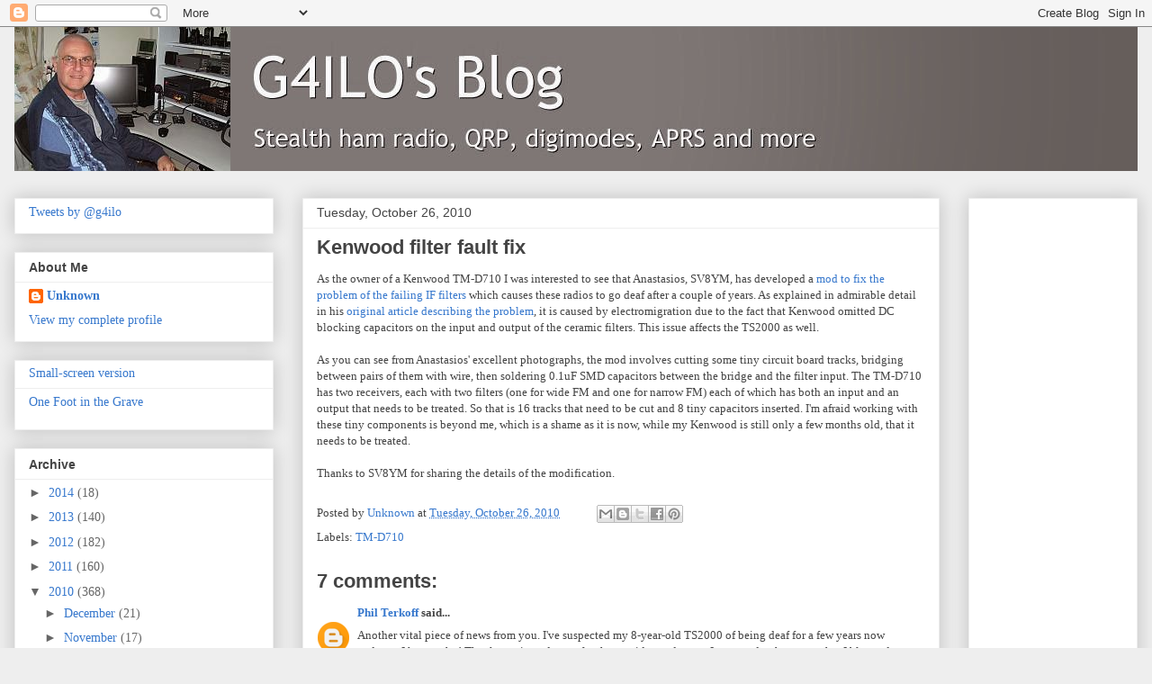

--- FILE ---
content_type: text/html; charset=UTF-8
request_url: http://blog.g4ilo.com/2010/10/kenwood-filter-fault-fix.html?showComment=1288269846319
body_size: 32151
content:
<!DOCTYPE html>
<html class='v2' dir='ltr' xmlns='http://www.w3.org/1999/xhtml' xmlns:b='http://www.google.com/2005/gml/b' xmlns:data='http://www.google.com/2005/gml/data' xmlns:expr='http://www.google.com/2005/gml/expr'>
<head>
<link href='https://www.blogger.com/static/v1/widgets/335934321-css_bundle_v2.css' rel='stylesheet' type='text/css'/>
<meta content='width=1100' name='viewport'/>
<meta content='text/html; charset=UTF-8' http-equiv='Content-Type'/>
<meta content='blogger' name='generator'/>
<link href='http://blog.g4ilo.com/favicon.ico' rel='icon' type='image/x-icon'/>
<link href='http://blog.g4ilo.com/2010/10/kenwood-filter-fault-fix.html' rel='canonical'/>
<link rel="alternate" type="application/atom+xml" title="G4ILO&#39;s Blog - Atom" href="http://blog.g4ilo.com/feeds/posts/default" />
<link rel="alternate" type="application/rss+xml" title="G4ILO&#39;s Blog - RSS" href="http://blog.g4ilo.com/feeds/posts/default?alt=rss" />
<link rel="service.post" type="application/atom+xml" title="G4ILO&#39;s Blog - Atom" href="https://www.blogger.com/feeds/953397841255562532/posts/default" />

<link rel="alternate" type="application/atom+xml" title="G4ILO&#39;s Blog - Atom" href="http://blog.g4ilo.com/feeds/5862905902490817416/comments/default" />
<!--Can't find substitution for tag [blog.ieCssRetrofitLinks]-->
<meta content='http://blog.g4ilo.com/2010/10/kenwood-filter-fault-fix.html' property='og:url'/>
<meta content='Kenwood filter fault fix' property='og:title'/>
<meta content='As the owner of a Kenwood TM-D710 I was interested to see that Anastasios, SV8YM, has developed a mod to fix the problem of the failing IF f...' property='og:description'/>
<title>G4ILO's Blog: Kenwood filter fault fix</title>
<style id='page-skin-1' type='text/css'><!--
/*
-----------------------------------------------
Blogger Template Style
Name:     Awesome Inc.
Designer: Tina Chen
URL:      tinachen.org
----------------------------------------------- */
/* Variable definitions
====================
<Variable name="keycolor" description="Main Color" type="color" default="#ffffff"/>
<Group description="Page" selector="body">
<Variable name="body.font" description="Font" type="font"
default="normal normal 13px Arial, Tahoma, Helvetica, FreeSans, sans-serif"/>
<Variable name="body.background.color" description="Background Color" type="color" default="#000000"/>
<Variable name="body.text.color" description="Text Color" type="color" default="#ffffff"/>
</Group>
<Group description="Links" selector=".main-inner">
<Variable name="link.color" description="Link Color" type="color" default="#888888"/>
<Variable name="link.visited.color" description="Visited Color" type="color" default="#444444"/>
<Variable name="link.hover.color" description="Hover Color" type="color" default="#cccccc"/>
</Group>
<Group description="Blog Title" selector=".header h1">
<Variable name="header.font" description="Title Font" type="font"
default="normal bold 40px Arial, Tahoma, Helvetica, FreeSans, sans-serif"/>
<Variable name="header.text.color" description="Title Color" type="color" default="#444444" />
<Variable name="header.background.color" description="Header Background" type="color" default="transparent" />
</Group>
<Group description="Blog Description" selector=".header .description">
<Variable name="description.font" description="Font" type="font"
default="normal normal 14px Arial, Tahoma, Helvetica, FreeSans, sans-serif"/>
<Variable name="description.text.color" description="Text Color" type="color"
default="#444444" />
</Group>
<Group description="Tabs Text" selector=".tabs-inner .widget li a">
<Variable name="tabs.font" description="Font" type="font"
default="normal bold 14px Arial, Tahoma, Helvetica, FreeSans, sans-serif"/>
<Variable name="tabs.text.color" description="Text Color" type="color" default="#444444"/>
<Variable name="tabs.selected.text.color" description="Selected Color" type="color" default="#444444"/>
</Group>
<Group description="Tabs Background" selector=".tabs-outer .PageList">
<Variable name="tabs.background.color" description="Background Color" type="color" default="#141414"/>
<Variable name="tabs.selected.background.color" description="Selected Color" type="color" default="#444444"/>
<Variable name="tabs.border.color" description="Border Color" type="color" default="#eeeeee"/>
</Group>
<Group description="Date Header" selector=".main-inner .widget h2.date-header, .main-inner .widget h2.date-header span">
<Variable name="date.font" description="Font" type="font"
default="normal normal 14px Arial, Tahoma, Helvetica, FreeSans, sans-serif"/>
<Variable name="date.text.color" description="Text Color" type="color" default="#666666"/>
<Variable name="date.border.color" description="Border Color" type="color" default="#eeeeee"/>
</Group>
<Group description="Post Title" selector="h3.post-title, h4, h3.post-title a">
<Variable name="post.title.font" description="Font" type="font"
default="normal bold 22px Arial, Tahoma, Helvetica, FreeSans, sans-serif"/>
<Variable name="post.title.text.color" description="Text Color" type="color" default="#444444"/>
</Group>
<Group description="Post Background" selector=".post">
<Variable name="post.background.color" description="Background Color" type="color" default="#ffffff" />
<Variable name="post.border.color" description="Border Color" type="color" default="#eeeeee" />
<Variable name="post.border.bevel.color" description="Bevel Color" type="color" default="#eeeeee"/>
</Group>
<Group description="Gadget Title" selector="h2">
<Variable name="widget.title.font" description="Font" type="font"
default="normal bold 14px Arial, Tahoma, Helvetica, FreeSans, sans-serif"/>
<Variable name="widget.title.text.color" description="Text Color" type="color" default="#444444"/>
</Group>
<Group description="Gadget Text" selector=".sidebar .widget">
<Variable name="widget.font" description="Font" type="font"
default="normal normal 14px Arial, Tahoma, Helvetica, FreeSans, sans-serif"/>
<Variable name="widget.text.color" description="Text Color" type="color" default="#444444"/>
<Variable name="widget.alternate.text.color" description="Alternate Color" type="color" default="#666666"/>
</Group>
<Group description="Gadget Links" selector=".sidebar .widget">
<Variable name="widget.link.color" description="Link Color" type="color" default="#3778cd"/>
<Variable name="widget.link.visited.color" description="Visited Color" type="color" default="#4d469c"/>
<Variable name="widget.link.hover.color" description="Hover Color" type="color" default="#3778cd"/>
</Group>
<Group description="Gadget Background" selector=".sidebar .widget">
<Variable name="widget.background.color" description="Background Color" type="color" default="#141414"/>
<Variable name="widget.border.color" description="Border Color" type="color" default="#222222"/>
<Variable name="widget.border.bevel.color" description="Bevel Color" type="color" default="#000000"/>
</Group>
<Group description="Sidebar Background" selector=".column-left-inner .column-right-inner">
<Variable name="widget.outer.background.color" description="Background Color" type="color" default="transparent" />
</Group>
<Group description="Images" selector=".main-inner">
<Variable name="image.background.color" description="Background Color" type="color" default="transparent"/>
<Variable name="image.border.color" description="Border Color" type="color" default="transparent"/>
</Group>
<Group description="Feed" selector=".blog-feeds">
<Variable name="feed.text.color" description="Text Color" type="color" default="#444444"/>
</Group>
<Group description="Feed Links" selector=".blog-feeds">
<Variable name="feed.link.color" description="Link Color" type="color" default="#3778cd"/>
<Variable name="feed.link.visited.color" description="Visited Color" type="color" default="#4d469c"/>
<Variable name="feed.link.hover.color" description="Hover Color" type="color" default="#3778cd"/>
</Group>
<Group description="Pager" selector=".blog-pager">
<Variable name="pager.background.color" description="Background Color" type="color" default="#ffffff" />
</Group>
<Group description="Footer" selector=".footer-outer">
<Variable name="footer.background.color" description="Background Color" type="color" default="#ffffff" />
<Variable name="footer.text.color" description="Text Color" type="color" default="#444444" />
</Group>
<Variable name="title.shadow.spread" description="Title Shadow" type="length" default="-1px"/>
<Variable name="body.background" description="Body Background" type="background"
color="#eeeeee"
default="$(color) none repeat scroll top left"/>
<Variable name="body.background.gradient.cap" description="Body Gradient Cap" type="url"
default="none"/>
<Variable name="body.background.size" description="Body Background Size" type="string" default="auto"/>
<Variable name="tabs.background.gradient" description="Tabs Background Gradient" type="url"
default="none"/>
<Variable name="header.background.gradient" description="Header Background Gradient" type="url" default="none" />
<Variable name="header.padding.top" description="Header Top Padding" type="length" default="22px" />
<Variable name="header.margin.top" description="Header Top Margin" type="length" default="0" />
<Variable name="header.margin.bottom" description="Header Bottom Margin" type="length" default="0" />
<Variable name="widget.padding.top" description="Widget Padding Top" type="length" default="8px" />
<Variable name="widget.padding.side" description="Widget Padding Side" type="length" default="15px" />
<Variable name="widget.outer.margin.top" description="Widget Top Margin" type="length" default="0" />
<Variable name="widget.outer.background.gradient" description="Gradient" type="url" default="none" />
<Variable name="widget.border.radius" description="Gadget Border Radius" type="length" default="0" />
<Variable name="outer.shadow.spread" description="Outer Shadow Size" type="length" default="0" />
<Variable name="date.header.border.radius.top" description="Date Header Border Radius Top" type="length" default="0" />
<Variable name="date.header.position" description="Date Header Position" type="length" default="15px" />
<Variable name="date.space" description="Date Space" type="length" default="30px" />
<Variable name="date.position" description="Date Float" type="string" default="static" />
<Variable name="date.padding.bottom" description="Date Padding Bottom" type="length" default="0" />
<Variable name="date.border.size" description="Date Border Size" type="length" default="0" />
<Variable name="date.background" description="Date Background" type="background" color="transparent"
default="$(color) none no-repeat scroll top left" />
<Variable name="date.first.border.radius.top" description="Date First top radius" type="length" default="0" />
<Variable name="date.last.space.bottom" description="Date Last Space Bottom" type="length"
default="20px" />
<Variable name="date.last.border.radius.bottom" description="Date Last bottom radius" type="length" default="0" />
<Variable name="post.first.padding.top" description="First Post Padding Top" type="length" default="0" />
<Variable name="image.shadow.spread" description="Image Shadow Size" type="length" default="0"/>
<Variable name="image.border.radius" description="Image Border Radius" type="length" default="0"/>
<Variable name="separator.outdent" description="Separator Outdent" type="length" default="15px" />
<Variable name="title.separator.border.size" description="Widget Title Border Size" type="length" default="1px" />
<Variable name="list.separator.border.size" description="List Separator Border Size" type="length" default="1px" />
<Variable name="shadow.spread" description="Shadow Size" type="length" default="0"/>
<Variable name="startSide" description="Side where text starts in blog language" type="automatic" default="left"/>
<Variable name="endSide" description="Side where text ends in blog language" type="automatic" default="right"/>
<Variable name="date.side" description="Side where date header is placed" type="string" default="right"/>
<Variable name="pager.border.radius.top" description="Pager Border Top Radius" type="length" default="0" />
<Variable name="pager.space.top" description="Pager Top Space" type="length" default="1em" />
<Variable name="footer.background.gradient" description="Background Gradient" type="url" default="none" />
<Variable name="mobile.background.size" description="Mobile Background Size" type="string"
default="auto"/>
<Variable name="mobile.background.overlay" description="Mobile Background Overlay" type="string"
default="transparent none repeat scroll top left"/>
<Variable name="mobile.button.color" description="Mobile Button Color" type="color" default="#ffffff" />
*/
/* Content
----------------------------------------------- */
body {
font: normal normal 13px Georgia, Utopia, 'Palatino Linotype', Palatino, serif;
color: #444444;
background: #eeeeee none repeat scroll top left;
}
html body .content-outer {
min-width: 0;
max-width: 100%;
width: 100%;
}
a:link {
text-decoration: none;
color: #3778cd;
}
a:visited {
text-decoration: none;
color: #4d469c;
}
a:hover {
text-decoration: underline;
color: #3778cd;
}
.body-fauxcolumn-outer .cap-top {
position: absolute;
z-index: 1;
height: 276px;
width: 100%;
background: transparent none repeat-x scroll top left;
_background-image: none;
}
/* Columns
----------------------------------------------- */
.content-inner {
padding: 0;
}
.header-inner .section {
margin: 0 16px;
}
.tabs-inner .section {
margin: 0 16px;
}
.main-inner {
padding-top: 30px;
}
.main-inner .column-center-inner,
.main-inner .column-left-inner,
.main-inner .column-right-inner {
padding: 0 5px;
}
*+html body .main-inner .column-center-inner {
margin-top: -30px;
}
#layout .main-inner .column-center-inner {
margin-top: 0;
}
/* Header
----------------------------------------------- */
.header-outer {
margin: 0 0 0 0;
background: transparent none repeat scroll 0 0;
}
.Header h1 {
font: normal bold 40px 'Trebuchet MS', Trebuchet, sans-serif;
color: #e5e5e5;
text-shadow: 0 0 -1px #000000;
}
.Header h1 a {
color: #e5e5e5;
}
.Header .description {
font: normal normal 14px 'Trebuchet MS', Trebuchet, sans-serif;
color: #ffffff;
}
.header-inner .Header .titlewrapper,
.header-inner .Header .descriptionwrapper {
padding-left: 0;
padding-right: 0;
margin-bottom: 0;
}
.header-inner .Header .titlewrapper {
padding-top: 22px;
}
/* Tabs
----------------------------------------------- */
.tabs-outer {
overflow: hidden;
position: relative;
background: #eeeeee url(//www.blogblog.com/1kt/awesomeinc/tabs_gradient_light.png) repeat scroll 0 0;
}
#layout .tabs-outer {
overflow: visible;
}
.tabs-cap-top, .tabs-cap-bottom {
position: absolute;
width: 100%;
border-top: 1px solid #999999;
}
.tabs-cap-bottom {
bottom: 0;
}
.tabs-inner .widget li a {
display: inline-block;
margin: 0;
padding: .6em 1.5em;
font: normal bold 14px 'Trebuchet MS', Trebuchet, sans-serif;
color: #444444;
border-top: 1px solid #999999;
border-bottom: 1px solid #999999;
border-left: 1px solid #999999;
height: 16px;
line-height: 16px;
}
.tabs-inner .widget li:last-child a {
border-right: 1px solid #999999;
}
.tabs-inner .widget li.selected a, .tabs-inner .widget li a:hover {
background: #666666 url(//www.blogblog.com/1kt/awesomeinc/tabs_gradient_light.png) repeat-x scroll 0 -100px;
color: #ffffff;
}
/* Headings
----------------------------------------------- */
h2 {
font: normal bold 14px 'Trebuchet MS', Trebuchet, sans-serif;
color: #444444;
}
/* Widgets
----------------------------------------------- */
.main-inner .section {
margin: 0 27px;
padding: 0;
}
.main-inner .column-left-outer,
.main-inner .column-right-outer {
margin-top: 0;
}
#layout .main-inner .column-left-outer,
#layout .main-inner .column-right-outer {
margin-top: 0;
}
.main-inner .column-left-inner,
.main-inner .column-right-inner {
background: transparent none repeat 0 0;
-moz-box-shadow: 0 0 0 rgba(0, 0, 0, .2);
-webkit-box-shadow: 0 0 0 rgba(0, 0, 0, .2);
-goog-ms-box-shadow: 0 0 0 rgba(0, 0, 0, .2);
box-shadow: 0 0 0 rgba(0, 0, 0, .2);
-moz-border-radius: 0;
-webkit-border-radius: 0;
-goog-ms-border-radius: 0;
border-radius: 0;
}
#layout .main-inner .column-left-inner,
#layout .main-inner .column-right-inner {
margin-top: 0;
}
.sidebar .widget {
font: normal normal 14px Georgia, Utopia, 'Palatino Linotype', Palatino, serif;
color: #444444;
}
.sidebar .widget a:link {
color: #3778cd;
}
.sidebar .widget a:visited {
color: #4d469c;
}
.sidebar .widget a:hover {
color: #3778cd;
}
.sidebar .widget h2 {
text-shadow: 0 0 -1px #000000;
}
.main-inner .widget {
background-color: #ffffff;
border: 1px solid #eeeeee;
padding: 0 15px 15px;
margin: 20px -16px;
-moz-box-shadow: 0 0 20px rgba(0, 0, 0, .2);
-webkit-box-shadow: 0 0 20px rgba(0, 0, 0, .2);
-goog-ms-box-shadow: 0 0 20px rgba(0, 0, 0, .2);
box-shadow: 0 0 20px rgba(0, 0, 0, .2);
-moz-border-radius: 0;
-webkit-border-radius: 0;
-goog-ms-border-radius: 0;
border-radius: 0;
}
.main-inner .widget h2 {
margin: 0 -15px;
padding: .6em 15px .5em;
border-bottom: 1px solid transparent;
}
.footer-inner .widget h2 {
padding: 0 0 .4em;
border-bottom: 1px solid transparent;
}
.main-inner .widget h2 + div, .footer-inner .widget h2 + div {
border-top: 1px solid #eeeeee;
padding-top: 8px;
}
.main-inner .widget .widget-content {
margin: 0 -15px;
padding: 7px 15px 0;
}
.main-inner .widget ul, .main-inner .widget #ArchiveList ul.flat {
margin: -8px -15px 0;
padding: 0;
list-style: none;
}
.main-inner .widget #ArchiveList {
margin: -8px 0 0;
}
.main-inner .widget ul li, .main-inner .widget #ArchiveList ul.flat li {
padding: .5em 15px;
text-indent: 0;
color: #666666;
border-top: 1px solid #eeeeee;
border-bottom: 1px solid transparent;
}
.main-inner .widget #ArchiveList ul li {
padding-top: .25em;
padding-bottom: .25em;
}
.main-inner .widget ul li:first-child, .main-inner .widget #ArchiveList ul.flat li:first-child {
border-top: none;
}
.main-inner .widget ul li:last-child, .main-inner .widget #ArchiveList ul.flat li:last-child {
border-bottom: none;
}
.post-body {
position: relative;
}
.main-inner .widget .post-body ul {
padding: 0 2.5em;
margin: .5em 0;
list-style: disc;
}
.main-inner .widget .post-body ul li {
padding: 0.25em 0;
margin-bottom: .25em;
color: #444444;
border: none;
}
.footer-inner .widget ul {
padding: 0;
list-style: none;
}
.widget .zippy {
color: #666666;
}
/* Posts
----------------------------------------------- */
body .main-inner .Blog {
padding: 0;
margin-bottom: 1em;
background-color: transparent;
border: none;
-moz-box-shadow: 0 0 0 rgba(0, 0, 0, 0);
-webkit-box-shadow: 0 0 0 rgba(0, 0, 0, 0);
-goog-ms-box-shadow: 0 0 0 rgba(0, 0, 0, 0);
box-shadow: 0 0 0 rgba(0, 0, 0, 0);
}
.main-inner .section:last-child .Blog:last-child {
padding: 0;
margin-bottom: 1em;
}
.main-inner .widget h2.date-header {
margin: 0 -15px 1px;
padding: 0 0 0 0;
font: normal normal 14px 'Trebuchet MS', Trebuchet, sans-serif;
color: #444444;
background: transparent none no-repeat scroll top left;
border-top: 0 solid #eeeeee;
border-bottom: 1px solid transparent;
-moz-border-radius-topleft: 0;
-moz-border-radius-topright: 0;
-webkit-border-top-left-radius: 0;
-webkit-border-top-right-radius: 0;
border-top-left-radius: 0;
border-top-right-radius: 0;
position: static;
bottom: 100%;
right: 15px;
text-shadow: 0 0 -1px #000000;
}
.main-inner .widget h2.date-header span {
font: normal normal 14px 'Trebuchet MS', Trebuchet, sans-serif;
display: block;
padding: .5em 15px;
border-left: 0 solid #eeeeee;
border-right: 0 solid #eeeeee;
}
.date-outer {
position: relative;
margin: 30px 0 20px;
padding: 0 15px;
background-color: #ffffff;
border: 1px solid #eeeeee;
-moz-box-shadow: 0 0 20px rgba(0, 0, 0, .2);
-webkit-box-shadow: 0 0 20px rgba(0, 0, 0, .2);
-goog-ms-box-shadow: 0 0 20px rgba(0, 0, 0, .2);
box-shadow: 0 0 20px rgba(0, 0, 0, .2);
-moz-border-radius: 0;
-webkit-border-radius: 0;
-goog-ms-border-radius: 0;
border-radius: 0;
}
.date-outer:first-child {
margin-top: 0;
}
.date-outer:last-child {
margin-bottom: 20px;
-moz-border-radius-bottomleft: 0;
-moz-border-radius-bottomright: 0;
-webkit-border-bottom-left-radius: 0;
-webkit-border-bottom-right-radius: 0;
-goog-ms-border-bottom-left-radius: 0;
-goog-ms-border-bottom-right-radius: 0;
border-bottom-left-radius: 0;
border-bottom-right-radius: 0;
}
.date-posts {
margin: 0 -15px;
padding: 0 15px;
clear: both;
}
.post-outer, .inline-ad {
border-top: 1px solid #eeeeee;
margin: 0 -15px;
padding: 15px 15px;
}
.post-outer {
padding-bottom: 10px;
}
.post-outer:first-child {
padding-top: 0;
border-top: none;
}
.post-outer:last-child, .inline-ad:last-child {
border-bottom: none;
}
.post-body {
position: relative;
}
.post-body img {
padding: 8px;
background: transparent;
border: 1px solid transparent;
-moz-box-shadow: 0 0 0 rgba(0, 0, 0, .2);
-webkit-box-shadow: 0 0 0 rgba(0, 0, 0, .2);
box-shadow: 0 0 0 rgba(0, 0, 0, .2);
-moz-border-radius: 0;
-webkit-border-radius: 0;
border-radius: 0;
}
h3.post-title, h4 {
font: normal bold 22px 'Trebuchet MS', Trebuchet, sans-serif;
color: #444444;
}
h3.post-title a {
font: normal bold 22px 'Trebuchet MS', Trebuchet, sans-serif;
color: #444444;
}
h3.post-title a:hover {
color: #3778cd;
text-decoration: underline;
}
.post-header {
margin: 0 0 1em;
}
.post-body {
line-height: 1.4;
}
.post-outer h2 {
color: #444444;
}
.post-footer {
margin: 1.5em 0 0;
}
#blog-pager {
padding: 15px;
font-size: 120%;
background-color: #ffffff;
border: 1px solid #eeeeee;
-moz-box-shadow: 0 0 20px rgba(0, 0, 0, .2);
-webkit-box-shadow: 0 0 20px rgba(0, 0, 0, .2);
-goog-ms-box-shadow: 0 0 20px rgba(0, 0, 0, .2);
box-shadow: 0 0 20px rgba(0, 0, 0, .2);
-moz-border-radius: 0;
-webkit-border-radius: 0;
-goog-ms-border-radius: 0;
border-radius: 0;
-moz-border-radius-topleft: 0;
-moz-border-radius-topright: 0;
-webkit-border-top-left-radius: 0;
-webkit-border-top-right-radius: 0;
-goog-ms-border-top-left-radius: 0;
-goog-ms-border-top-right-radius: 0;
border-top-left-radius: 0;
border-top-right-radius-topright: 0;
margin-top: 1em;
}
.blog-feeds, .post-feeds {
margin: 1em 0;
text-align: center;
color: #444444;
}
.blog-feeds a, .post-feeds a {
color: #3778cd;
}
.blog-feeds a:visited, .post-feeds a:visited {
color: #4d469c;
}
.blog-feeds a:hover, .post-feeds a:hover {
color: #3778cd;
}
.post-outer .comments {
margin-top: 2em;
}
/* Comments
----------------------------------------------- */
.comments .comments-content .icon.blog-author {
background-repeat: no-repeat;
background-image: url([data-uri]);
}
.comments .comments-content .loadmore a {
border-top: 1px solid #999999;
border-bottom: 1px solid #999999;
}
.comments .continue {
border-top: 2px solid #999999;
}
/* Footer
----------------------------------------------- */
.footer-outer {
margin: -20px 0 -1px;
padding: 20px 0 0;
color: #444444;
overflow: hidden;
}
.footer-fauxborder-left {
border-top: 1px solid #eeeeee;
background: #ffffff none repeat scroll 0 0;
-moz-box-shadow: 0 0 20px rgba(0, 0, 0, .2);
-webkit-box-shadow: 0 0 20px rgba(0, 0, 0, .2);
-goog-ms-box-shadow: 0 0 20px rgba(0, 0, 0, .2);
box-shadow: 0 0 20px rgba(0, 0, 0, .2);
margin: 0 -20px;
}
/* Mobile
----------------------------------------------- */
body.mobile {
background-size: auto;
}
.mobile .body-fauxcolumn-outer {
background: transparent none repeat scroll top left;
}
*+html body.mobile .main-inner .column-center-inner {
margin-top: 0;
}
.mobile .main-inner .widget {
padding: 0 0 15px;
}
.mobile .main-inner .widget h2 + div,
.mobile .footer-inner .widget h2 + div {
border-top: none;
padding-top: 0;
}
.mobile .footer-inner .widget h2 {
padding: 0.5em 0;
border-bottom: none;
}
.mobile .main-inner .widget .widget-content {
margin: 0;
padding: 7px 0 0;
}
.mobile .main-inner .widget ul,
.mobile .main-inner .widget #ArchiveList ul.flat {
margin: 0 -15px 0;
}
.mobile .main-inner .widget h2.date-header {
right: 0;
}
.mobile .date-header span {
padding: 0.4em 0;
}
.mobile .date-outer:first-child {
margin-bottom: 0;
border: 1px solid #eeeeee;
-moz-border-radius-topleft: 0;
-moz-border-radius-topright: 0;
-webkit-border-top-left-radius: 0;
-webkit-border-top-right-radius: 0;
-goog-ms-border-top-left-radius: 0;
-goog-ms-border-top-right-radius: 0;
border-top-left-radius: 0;
border-top-right-radius: 0;
}
.mobile .date-outer {
border-color: #eeeeee;
border-width: 0 1px 1px;
}
.mobile .date-outer:last-child {
margin-bottom: 0;
}
.mobile .main-inner {
padding: 0;
}
.mobile .header-inner .section {
margin: 0;
}
.mobile .post-outer, .mobile .inline-ad {
padding: 5px 0;
}
.mobile .tabs-inner .section {
margin: 0 10px;
}
.mobile .main-inner .widget h2 {
margin: 0;
padding: 0;
}
.mobile .main-inner .widget h2.date-header span {
padding: 0;
}
.mobile .main-inner .widget .widget-content {
margin: 0;
padding: 7px 0 0;
}
.mobile #blog-pager {
border: 1px solid transparent;
background: #ffffff none repeat scroll 0 0;
}
.mobile .main-inner .column-left-inner,
.mobile .main-inner .column-right-inner {
background: transparent none repeat 0 0;
-moz-box-shadow: none;
-webkit-box-shadow: none;
-goog-ms-box-shadow: none;
box-shadow: none;
}
.mobile .date-posts {
margin: 0;
padding: 0;
}
.mobile .footer-fauxborder-left {
margin: 0;
border-top: inherit;
}
.mobile .main-inner .section:last-child .Blog:last-child {
margin-bottom: 0;
}
.mobile-index-contents {
color: #444444;
}
.mobile .mobile-link-button {
background: #3778cd url(//www.blogblog.com/1kt/awesomeinc/tabs_gradient_light.png) repeat scroll 0 0;
}
.mobile-link-button a:link, .mobile-link-button a:visited {
color: #ffffff;
}
.mobile .tabs-inner .PageList .widget-content {
background: transparent;
border-top: 1px solid;
border-color: #999999;
color: #444444;
}
.mobile .tabs-inner .PageList .widget-content .pagelist-arrow {
border-left: 1px solid #999999;
}

--></style>
<style id='template-skin-1' type='text/css'><!--
body {
min-width: 1280px;
}
.content-outer, .content-fauxcolumn-outer, .region-inner {
min-width: 1280px;
max-width: 1280px;
_width: 1280px;
}
.main-inner .columns {
padding-left: 320px;
padding-right: 220px;
}
.main-inner .fauxcolumn-center-outer {
left: 320px;
right: 220px;
/* IE6 does not respect left and right together */
_width: expression(this.parentNode.offsetWidth -
parseInt("320px") -
parseInt("220px") + 'px');
}
.main-inner .fauxcolumn-left-outer {
width: 320px;
}
.main-inner .fauxcolumn-right-outer {
width: 220px;
}
.main-inner .column-left-outer {
width: 320px;
right: 100%;
margin-left: -320px;
}
.main-inner .column-right-outer {
width: 220px;
margin-right: -220px;
}
#layout {
min-width: 0;
}
#layout .content-outer {
min-width: 0;
width: 800px;
}
#layout .region-inner {
min-width: 0;
width: auto;
}
--></style>
<link href='https://www.blogger.com/dyn-css/authorization.css?targetBlogID=953397841255562532&amp;zx=f816f0ec-8196-486d-a9e1-8d8b788892a7' media='none' onload='if(media!=&#39;all&#39;)media=&#39;all&#39;' rel='stylesheet'/><noscript><link href='https://www.blogger.com/dyn-css/authorization.css?targetBlogID=953397841255562532&amp;zx=f816f0ec-8196-486d-a9e1-8d8b788892a7' rel='stylesheet'/></noscript>
<meta name='google-adsense-platform-account' content='ca-host-pub-1556223355139109'/>
<meta name='google-adsense-platform-domain' content='blogspot.com'/>

<!-- data-ad-client=ca-pub-8473114760998486 -->

</head>
<body class='loading'>
<div class='navbar section' id='navbar'><div class='widget Navbar' data-version='1' id='Navbar1'><script type="text/javascript">
    function setAttributeOnload(object, attribute, val) {
      if(window.addEventListener) {
        window.addEventListener('load',
          function(){ object[attribute] = val; }, false);
      } else {
        window.attachEvent('onload', function(){ object[attribute] = val; });
      }
    }
  </script>
<div id="navbar-iframe-container"></div>
<script type="text/javascript" src="https://apis.google.com/js/platform.js"></script>
<script type="text/javascript">
      gapi.load("gapi.iframes:gapi.iframes.style.bubble", function() {
        if (gapi.iframes && gapi.iframes.getContext) {
          gapi.iframes.getContext().openChild({
              url: 'https://www.blogger.com/navbar/953397841255562532?po\x3d5862905902490817416\x26origin\x3dhttp://blog.g4ilo.com',
              where: document.getElementById("navbar-iframe-container"),
              id: "navbar-iframe"
          });
        }
      });
    </script><script type="text/javascript">
(function() {
var script = document.createElement('script');
script.type = 'text/javascript';
script.src = '//pagead2.googlesyndication.com/pagead/js/google_top_exp.js';
var head = document.getElementsByTagName('head')[0];
if (head) {
head.appendChild(script);
}})();
</script>
</div></div>
<div class='body-fauxcolumns'>
<div class='fauxcolumn-outer body-fauxcolumn-outer'>
<div class='cap-top'>
<div class='cap-left'></div>
<div class='cap-right'></div>
</div>
<div class='fauxborder-left'>
<div class='fauxborder-right'></div>
<div class='fauxcolumn-inner'>
</div>
</div>
<div class='cap-bottom'>
<div class='cap-left'></div>
<div class='cap-right'></div>
</div>
</div>
</div>
<div class='content'>
<div class='content-fauxcolumns'>
<div class='fauxcolumn-outer content-fauxcolumn-outer'>
<div class='cap-top'>
<div class='cap-left'></div>
<div class='cap-right'></div>
</div>
<div class='fauxborder-left'>
<div class='fauxborder-right'></div>
<div class='fauxcolumn-inner'>
</div>
</div>
<div class='cap-bottom'>
<div class='cap-left'></div>
<div class='cap-right'></div>
</div>
</div>
</div>
<div class='content-outer'>
<div class='content-cap-top cap-top'>
<div class='cap-left'></div>
<div class='cap-right'></div>
</div>
<div class='fauxborder-left content-fauxborder-left'>
<div class='fauxborder-right content-fauxborder-right'></div>
<div class='content-inner'>
<header>
<div class='header-outer'>
<div class='header-cap-top cap-top'>
<div class='cap-left'></div>
<div class='cap-right'></div>
</div>
<div class='fauxborder-left header-fauxborder-left'>
<div class='fauxborder-right header-fauxborder-right'></div>
<div class='region-inner header-inner'>
<div class='header section' id='header'><div class='widget Header' data-version='1' id='Header1'>
<div id='header-inner'>
<a href='http://blog.g4ilo.com/' style='display: block'>
<img alt='G4ILO&#39;s Blog' height='160px; ' id='Header1_headerimg' src='https://blogger.googleusercontent.com/img/b/R29vZ2xl/AVvXsEjdjBp1IPpCBkXFunVHESG-eobZx9KvTgodZ0rfos673WaXTlvj_qAORFdCiABPp5oduWj_e45Ihw3HVfavQi4mm019tbDbXG0x2JHksLjPTADPna2dsxdSMjak4RcODU_E3nTMxKjjEBbs/s1600/blogo3.JPG' style='display: block' width='1248px; '/>
</a>
</div>
</div></div>
</div>
</div>
<div class='header-cap-bottom cap-bottom'>
<div class='cap-left'></div>
<div class='cap-right'></div>
</div>
</div>
</header>
<div class='tabs-outer'>
<div class='tabs-cap-top cap-top'>
<div class='cap-left'></div>
<div class='cap-right'></div>
</div>
<div class='fauxborder-left tabs-fauxborder-left'>
<div class='fauxborder-right tabs-fauxborder-right'></div>
<div class='region-inner tabs-inner'>
<div class='tabs no-items section' id='crosscol'></div>
<div class='tabs no-items section' id='crosscol-overflow'></div>
</div>
</div>
<div class='tabs-cap-bottom cap-bottom'>
<div class='cap-left'></div>
<div class='cap-right'></div>
</div>
</div>
<div class='main-outer'>
<div class='main-cap-top cap-top'>
<div class='cap-left'></div>
<div class='cap-right'></div>
</div>
<div class='fauxborder-left main-fauxborder-left'>
<div class='fauxborder-right main-fauxborder-right'></div>
<div class='region-inner main-inner'>
<div class='columns fauxcolumns'>
<div class='fauxcolumn-outer fauxcolumn-center-outer'>
<div class='cap-top'>
<div class='cap-left'></div>
<div class='cap-right'></div>
</div>
<div class='fauxborder-left'>
<div class='fauxborder-right'></div>
<div class='fauxcolumn-inner'>
</div>
</div>
<div class='cap-bottom'>
<div class='cap-left'></div>
<div class='cap-right'></div>
</div>
</div>
<div class='fauxcolumn-outer fauxcolumn-left-outer'>
<div class='cap-top'>
<div class='cap-left'></div>
<div class='cap-right'></div>
</div>
<div class='fauxborder-left'>
<div class='fauxborder-right'></div>
<div class='fauxcolumn-inner'>
</div>
</div>
<div class='cap-bottom'>
<div class='cap-left'></div>
<div class='cap-right'></div>
</div>
</div>
<div class='fauxcolumn-outer fauxcolumn-right-outer'>
<div class='cap-top'>
<div class='cap-left'></div>
<div class='cap-right'></div>
</div>
<div class='fauxborder-left'>
<div class='fauxborder-right'></div>
<div class='fauxcolumn-inner'>
</div>
</div>
<div class='cap-bottom'>
<div class='cap-left'></div>
<div class='cap-right'></div>
</div>
</div>
<!-- corrects IE6 width calculation -->
<div class='columns-inner'>
<div class='column-center-outer'>
<div class='column-center-inner'>
<div class='main section' id='main'><div class='widget Blog' data-version='1' id='Blog1'>
<div class='blog-posts hfeed'>

          <div class="date-outer">
        
<h2 class='date-header'><span>Tuesday, October 26, 2010</span></h2>

          <div class="date-posts">
        
<div class='post-outer'>
<div class='post hentry uncustomized-post-template' itemprop='blogPost' itemscope='itemscope' itemtype='http://schema.org/BlogPosting'>
<meta content='953397841255562532' itemprop='blogId'/>
<meta content='5862905902490817416' itemprop='postId'/>
<a name='5862905902490817416'></a>
<h3 class='post-title entry-title' itemprop='name'>
Kenwood filter fault fix
</h3>
<div class='post-header'>
<div class='post-header-line-1'></div>
</div>
<div class='post-body entry-content' id='post-body-5862905902490817416' itemprop='description articleBody'>
As the owner of a Kenwood TM-D710 I was interested to see that Anastasios, SV8YM, has developed a <a href="http://sv8ym.blogspot.com/2010/10/lift-withering-spell-off-those-ceramic.html">mod to fix the problem of the failing IF filters</a> which causes these radios to go deaf after a couple of years. As explained in admirable detail in his <a href="http://sv8ym.blogspot.com/2010/07/mysterious-case-of-withering-filters.html">original article describing the problem</a>, it is caused by electromigration due to the fact that Kenwood omitted DC blocking capacitors on the input and output of the ceramic filters. This issue affects the TS2000 as well.<br />
<br />
As you can see from Anastasios' excellent photographs, the mod involves cutting some tiny circuit board tracks, bridging between pairs of them with wire, then soldering 0.1uF SMD capacitors between the bridge and the filter input. The TM-D710 has two receivers, each with two filters (one for wide FM and one for narrow FM) each of which has both an input and an output that needs to be treated. So that is 16 tracks that need to be cut and 8 tiny capacitors inserted. I'm afraid working with these tiny components is beyond me, which is a shame as it is now, while my Kenwood is still only a few months old, that it needs to be treated.<br />
<br />
Thanks to SV8YM for sharing the details of the modification.
<div style='clear: both;'></div>
</div>
<div class='post-footer'>
<div class='post-footer-line post-footer-line-1'>
<span class='post-author vcard'>
Posted by
<span class='fn' itemprop='author' itemscope='itemscope' itemtype='http://schema.org/Person'>
<meta content='https://www.blogger.com/profile/11984840704237681015' itemprop='url'/>
<a class='g-profile' href='https://www.blogger.com/profile/11984840704237681015' rel='author' title='author profile'>
<span itemprop='name'>Unknown</span>
</a>
</span>
</span>
<span class='post-timestamp'>
at
<meta content='http://blog.g4ilo.com/2010/10/kenwood-filter-fault-fix.html' itemprop='url'/>
<a class='timestamp-link' href='http://blog.g4ilo.com/2010/10/kenwood-filter-fault-fix.html' rel='bookmark' title='permanent link'><abbr class='published' itemprop='datePublished' title='2010-10-26T10:15:00+01:00'>Tuesday, October 26, 2010</abbr></a>
</span>
<span class='post-comment-link'>
</span>
<span class='post-icons'>
<span class='item-control blog-admin pid-889556939'>
<a href='https://www.blogger.com/post-edit.g?blogID=953397841255562532&postID=5862905902490817416&from=pencil' title='Edit Post'>
<img alt='' class='icon-action' height='18' src='https://resources.blogblog.com/img/icon18_edit_allbkg.gif' width='18'/>
</a>
</span>
</span>
<div class='post-share-buttons goog-inline-block'>
<a class='goog-inline-block share-button sb-email' href='https://www.blogger.com/share-post.g?blogID=953397841255562532&postID=5862905902490817416&target=email' target='_blank' title='Email This'><span class='share-button-link-text'>Email This</span></a><a class='goog-inline-block share-button sb-blog' href='https://www.blogger.com/share-post.g?blogID=953397841255562532&postID=5862905902490817416&target=blog' onclick='window.open(this.href, "_blank", "height=270,width=475"); return false;' target='_blank' title='BlogThis!'><span class='share-button-link-text'>BlogThis!</span></a><a class='goog-inline-block share-button sb-twitter' href='https://www.blogger.com/share-post.g?blogID=953397841255562532&postID=5862905902490817416&target=twitter' target='_blank' title='Share to X'><span class='share-button-link-text'>Share to X</span></a><a class='goog-inline-block share-button sb-facebook' href='https://www.blogger.com/share-post.g?blogID=953397841255562532&postID=5862905902490817416&target=facebook' onclick='window.open(this.href, "_blank", "height=430,width=640"); return false;' target='_blank' title='Share to Facebook'><span class='share-button-link-text'>Share to Facebook</span></a><a class='goog-inline-block share-button sb-pinterest' href='https://www.blogger.com/share-post.g?blogID=953397841255562532&postID=5862905902490817416&target=pinterest' target='_blank' title='Share to Pinterest'><span class='share-button-link-text'>Share to Pinterest</span></a>
</div>
</div>
<div class='post-footer-line post-footer-line-2'>
<span class='post-labels'>
Labels:
<a href='http://blog.g4ilo.com/search/label/TM-D710' rel='tag'>TM-D710</a>
</span>
</div>
<div class='post-footer-line post-footer-line-3'>
<span class='post-location'>
</span>
</div>
</div>
</div>
<div class='comments' id='comments'>
<a name='comments'></a>
<h4>7 comments:</h4>
<div id='Blog1_comments-block-wrapper'>
<dl class='avatar-comment-indent' id='comments-block'>
<dt class='comment-author ' id='c422049820739281369'>
<a name='c422049820739281369'></a>
<div class="avatar-image-container avatar-stock"><span dir="ltr"><a href="https://www.blogger.com/profile/14977345539399250615" target="" rel="nofollow" onclick="" class="avatar-hovercard" id="av-422049820739281369-14977345539399250615"><img src="//www.blogger.com/img/blogger_logo_round_35.png" width="35" height="35" alt="" title="Phil Terkoff">

</a></span></div>
<a href='https://www.blogger.com/profile/14977345539399250615' rel='nofollow'>Phil Terkoff</a>
said...
</dt>
<dd class='comment-body' id='Blog1_cmt-422049820739281369'>
<p>
Another vital piece of news from you. I&#39;ve suspected my 8-year-old TS2000 of being deaf for a few years now and now I know why! Thanks again and sorry for the stupid pseudonym. It was under that name that I blogged a while ago and I couldn&#39;t seem to change it last night. <br /><br />Colin<br />GM4JPZ (in Abu Dhabi A6 right now)
</p>
</dd>
<dd class='comment-footer'>
<span class='comment-timestamp'>
<a href='http://blog.g4ilo.com/2010/10/kenwood-filter-fault-fix.html?showComment=1288093049075#c422049820739281369' title='comment permalink'>
Tuesday, October 26, 2010 12:37:00 pm
</a>
<span class='item-control blog-admin pid-1408264405'>
<a class='comment-delete' href='https://www.blogger.com/comment/delete/953397841255562532/422049820739281369' title='Delete Comment'>
<img src='https://resources.blogblog.com/img/icon_delete13.gif'/>
</a>
</span>
</span>
</dd>
<dt class='comment-author ' id='c190230710066021833'>
<a name='c190230710066021833'></a>
<div class="avatar-image-container avatar-stock"><span dir="ltr"><a href="https://www.blogger.com/profile/09781810772483419472" target="" rel="nofollow" onclick="" class="avatar-hovercard" id="av-190230710066021833-09781810772483419472"><img src="//www.blogger.com/img/blogger_logo_round_35.png" width="35" height="35" alt="" title="Dave">

</a></span></div>
<a href='https://www.blogger.com/profile/09781810772483419472' rel='nofollow'>Dave</a>
said...
</dt>
<dd class='comment-body' id='Blog1_cmt-190230710066021833'>
<p>
Does anyone know if this fault also affects my Kenwood TS-480?
</p>
</dd>
<dd class='comment-footer'>
<span class='comment-timestamp'>
<a href='http://blog.g4ilo.com/2010/10/kenwood-filter-fault-fix.html?showComment=1288137622631#c190230710066021833' title='comment permalink'>
Wednesday, October 27, 2010 1:00:00 am
</a>
<span class='item-control blog-admin pid-1562550820'>
<a class='comment-delete' href='https://www.blogger.com/comment/delete/953397841255562532/190230710066021833' title='Delete Comment'>
<img src='https://resources.blogblog.com/img/icon_delete13.gif'/>
</a>
</span>
</span>
</dd>
<dt class='comment-author blog-author' id='c2849289328977918642'>
<a name='c2849289328977918642'></a>
<div class="avatar-image-container avatar-stock"><span dir="ltr"><a href="https://www.blogger.com/profile/11984840704237681015" target="" rel="nofollow" onclick="" class="avatar-hovercard" id="av-2849289328977918642-11984840704237681015"><img src="//www.blogger.com/img/blogger_logo_round_35.png" width="35" height="35" alt="" title="Unknown">

</a></span></div>
<a href='https://www.blogger.com/profile/11984840704237681015' rel='nofollow'>Unknown</a>
said...
</dt>
<dd class='comment-body' id='Blog1_cmt-2849289328977918642'>
<p>
I think the best way to find out would be to compare the schematic with that of the TS-2000 and see whether it has the same circuit around the IF filters.
</p>
</dd>
<dd class='comment-footer'>
<span class='comment-timestamp'>
<a href='http://blog.g4ilo.com/2010/10/kenwood-filter-fault-fix.html?showComment=1288164747763#c2849289328977918642' title='comment permalink'>
Wednesday, October 27, 2010 8:32:00 am
</a>
<span class='item-control blog-admin pid-889556939'>
<a class='comment-delete' href='https://www.blogger.com/comment/delete/953397841255562532/2849289328977918642' title='Delete Comment'>
<img src='https://resources.blogblog.com/img/icon_delete13.gif'/>
</a>
</span>
</span>
</dd>
<dt class='comment-author ' id='c4742130718200378202'>
<a name='c4742130718200378202'></a>
<div class="avatar-image-container vcard"><span dir="ltr"><a href="https://www.blogger.com/profile/06275343071700945299" target="" rel="nofollow" onclick="" class="avatar-hovercard" id="av-4742130718200378202-06275343071700945299"><img src="https://resources.blogblog.com/img/blank.gif" width="35" height="35" class="delayLoad" style="display: none;" longdesc="//blogger.googleusercontent.com/img/b/R29vZ2xl/AVvXsEjAO4UxL83qi_JAAsoo-Nm1b5t-dXu8a_NXjtrmDsWi4alc4M-WW6_QOsn63LbBxoerVRHwbDNg92hpRGX7BzluyVZMRbcGDn0U1uloI0DE4_G8A-54rEJWqZOyRGQQalU/s45-c/kiss.jpg" alt="" title="IW1AYD">

<noscript><img src="//blogger.googleusercontent.com/img/b/R29vZ2xl/AVvXsEjAO4UxL83qi_JAAsoo-Nm1b5t-dXu8a_NXjtrmDsWi4alc4M-WW6_QOsn63LbBxoerVRHwbDNg92hpRGX7BzluyVZMRbcGDn0U1uloI0DE4_G8A-54rEJWqZOyRGQQalU/s45-c/kiss.jpg" width="35" height="35" class="photo" alt=""></noscript></a></span></div>
<a href='https://www.blogger.com/profile/06275343071700945299' rel='nofollow'>IW1AYD</a>
said...
</dt>
<dd class='comment-body' id='Blog1_cmt-4742130718200378202'>
<p>
Hi all.<br /><br />Older Kenwood doesn&#39;t have this problem. No notices of this fault for the TS-480, but a look on related Yahoo group may give further info abt.<br /><br />The FT-857 and the FT-897 made by Yaesu have the same problem. But, more sporadicly, at least it seems. The same crackling noise is the symptom.<br /><br />May be it was the same engineer that changed company or a common consultancy house.<br /><br />What seems really strange is that those so called mistakes could be eliminated at the source simply by reading. Those filters have stated on theirs spec that DC biasing/coupling must be avoided. So those so called engineers doesn&#39;t read spec.  Unbelievable.<br /><br />The firmware blues of some radios could seems just a simple chain of news after reading about those cracked engineers and theirs dreams of MF filters coupling rules.<br /> <br />      73 de iw1ayd Salvo
</p>
</dd>
<dd class='comment-footer'>
<span class='comment-timestamp'>
<a href='http://blog.g4ilo.com/2010/10/kenwood-filter-fault-fix.html?showComment=1288181201271#c4742130718200378202' title='comment permalink'>
Wednesday, October 27, 2010 1:06:00 pm
</a>
<span class='item-control blog-admin pid-447594273'>
<a class='comment-delete' href='https://www.blogger.com/comment/delete/953397841255562532/4742130718200378202' title='Delete Comment'>
<img src='https://resources.blogblog.com/img/icon_delete13.gif'/>
</a>
</span>
</span>
</dd>
<dt class='comment-author ' id='c7807283719503166666'>
<a name='c7807283719503166666'></a>
<div class="avatar-image-container avatar-stock"><span dir="ltr"><a href="https://www.blogger.com/profile/16692316517109517463" target="" rel="nofollow" onclick="" class="avatar-hovercard" id="av-7807283719503166666-16692316517109517463"><img src="//www.blogger.com/img/blogger_logo_round_35.png" width="35" height="35" alt="" title="Fenris">

</a></span></div>
<a href='https://www.blogger.com/profile/16692316517109517463' rel='nofollow'>Fenris</a>
said...
</dt>
<dd class='comment-body' id='Blog1_cmt-7807283719503166666'>
<p>
I would expect that this sort of problem, caused by incorrect design, ought to be covered by Kenwood under warranty. Time for a call to the dealer that supplied it, or perhaps an email with a link to the details described in your posts.
</p>
</dd>
<dd class='comment-footer'>
<span class='comment-timestamp'>
<a href='http://blog.g4ilo.com/2010/10/kenwood-filter-fault-fix.html?showComment=1288269846319#c7807283719503166666' title='comment permalink'>
Thursday, October 28, 2010 1:44:00 pm
</a>
<span class='item-control blog-admin pid-2117406330'>
<a class='comment-delete' href='https://www.blogger.com/comment/delete/953397841255562532/7807283719503166666' title='Delete Comment'>
<img src='https://resources.blogblog.com/img/icon_delete13.gif'/>
</a>
</span>
</span>
</dd>
<dt class='comment-author blog-author' id='c5070459690479537810'>
<a name='c5070459690479537810'></a>
<div class="avatar-image-container avatar-stock"><span dir="ltr"><a href="https://www.blogger.com/profile/11984840704237681015" target="" rel="nofollow" onclick="" class="avatar-hovercard" id="av-5070459690479537810-11984840704237681015"><img src="//www.blogger.com/img/blogger_logo_round_35.png" width="35" height="35" alt="" title="Unknown">

</a></span></div>
<a href='https://www.blogger.com/profile/11984840704237681015' rel='nofollow'>Unknown</a>
said...
</dt>
<dd class='comment-body' id='Blog1_cmt-5070459690479537810'>
<p>
Unfortunately it seems that the problem only becomes apparent once the radio is out of warranty. There is a Yahoo group dedicated for these radios and I don&#39;t recall reading of anyone who managed to get this issue repaired under warranty. Someone in the group is compiling a database of issues to try to establish how prevalent the problem is. I would certainly advise anyone who owns one and isn&#39;t a member to join the group: http://groups.yahoo.com/group/TM-D710_TM-V71/
</p>
</dd>
<dd class='comment-footer'>
<span class='comment-timestamp'>
<a href='http://blog.g4ilo.com/2010/10/kenwood-filter-fault-fix.html?showComment=1288270847094#c5070459690479537810' title='comment permalink'>
Thursday, October 28, 2010 2:00:00 pm
</a>
<span class='item-control blog-admin pid-889556939'>
<a class='comment-delete' href='https://www.blogger.com/comment/delete/953397841255562532/5070459690479537810' title='Delete Comment'>
<img src='https://resources.blogblog.com/img/icon_delete13.gif'/>
</a>
</span>
</span>
</dd>
<dt class='comment-author ' id='c5969748295933462906'>
<a name='c5969748295933462906'></a>
<div class="avatar-image-container avatar-stock"><span dir="ltr"><a href="https://www.blogger.com/profile/16692316517109517463" target="" rel="nofollow" onclick="" class="avatar-hovercard" id="av-5969748295933462906-16692316517109517463"><img src="//www.blogger.com/img/blogger_logo_round_35.png" width="35" height="35" alt="" title="Fenris">

</a></span></div>
<a href='https://www.blogger.com/profile/16692316517109517463' rel='nofollow'>Fenris</a>
said...
</dt>
<dd class='comment-body' id='Blog1_cmt-5969748295933462906'>
<p>
Under the Sale and Supply of Goods Act, I think that if you can show that the product had a fault (even a potential one) in it at point of sale, then the retailer is responsible for dealing with it. The expected lifetime for electronics is a minimum of 6 years for the purposes of the act, so a 1 year warranty is irrelevant and doesn&#39;t affect your statutory rights.<br /><br />Of course, showing this to the satisfaction of the dealer might not be too easy, but it&#39;s a sufficiently cut and dried case that Trading Standards (in the UK) ought to be prepared to help out.<br /><br />-- <br /><br />Brian
</p>
</dd>
<dd class='comment-footer'>
<span class='comment-timestamp'>
<a href='http://blog.g4ilo.com/2010/10/kenwood-filter-fault-fix.html?showComment=1288290177582#c5969748295933462906' title='comment permalink'>
Thursday, October 28, 2010 7:22:00 pm
</a>
<span class='item-control blog-admin pid-2117406330'>
<a class='comment-delete' href='https://www.blogger.com/comment/delete/953397841255562532/5969748295933462906' title='Delete Comment'>
<img src='https://resources.blogblog.com/img/icon_delete13.gif'/>
</a>
</span>
</span>
</dd>
</dl>
</div>
<p class='comment-footer'>
<a href='https://www.blogger.com/comment/fullpage/post/953397841255562532/5862905902490817416' onclick='javascript:window.open(this.href, "bloggerPopup", "toolbar=0,location=0,statusbar=1,menubar=0,scrollbars=yes,width=640,height=500"); return false;'>Post a Comment</a>
</p>
</div>
</div>
<div class='inline-ad'>
<script type="text/javascript"><!--
google_ad_client = "ca-pub-8473114760998486";
google_ad_host = "ca-host-pub-1556223355139109";
google_ad_host_channel = "L0007";
/* Blogger_main_Blog1_300x250_as */
google_ad_slot = "5067863757";
google_ad_width = 300;
google_ad_height = 250;
//-->
</script>
<script type="text/javascript"
src="http://pagead2.googlesyndication.com/pagead/show_ads.js">
</script>
</div>

        </div></div>
      
</div>
<div class='blog-pager' id='blog-pager'>
<span id='blog-pager-newer-link'>
<a class='blog-pager-newer-link' href='http://blog.g4ilo.com/2010/10/foxed.html' id='Blog1_blog-pager-newer-link' title='Newer Post'>Newer Post</a>
</span>
<span id='blog-pager-older-link'>
<a class='blog-pager-older-link' href='http://blog.g4ilo.com/2010/10/xastir-update-is-for-geeks.html' id='Blog1_blog-pager-older-link' title='Older Post'>Older Post</a>
</span>
<a class='home-link' href='http://blog.g4ilo.com/'>Home</a>
</div>
<div class='clear'></div>
<div class='post-feeds'>
<div class='feed-links'>
Subscribe to:
<a class='feed-link' href='http://blog.g4ilo.com/feeds/5862905902490817416/comments/default' target='_blank' type='application/atom+xml'>Post Comments (Atom)</a>
</div>
</div>
</div></div>
</div>
</div>
<div class='column-left-outer'>
<div class='column-left-inner'>
<aside>
<div class='sidebar section' id='sidebar-left-1'><div class='widget HTML' data-version='1' id='HTML2'>
<div class='widget-content'>
<a class="twitter-timeline" href="https://twitter.com/g4ilo" data-widget-id="395941495200436224">Tweets by @g4ilo</a>
<script>!function(d,s,id){var js,fjs=d.getElementsByTagName(s)[0],p=/^http:/.test(d.location)?'http':'https';if(!d.getElementById(id)){js=d.createElement(s);js.id=id;js.src=p+"://platform.twitter.com/widgets.js";fjs.parentNode.insertBefore(js,fjs);}}(document,"script","twitter-wjs");</script>
</div>
<div class='clear'></div>
</div><div class='widget Profile' data-version='1' id='Profile1'>
<h2>About Me</h2>
<div class='widget-content'>
<dl class='profile-datablock'>
<dt class='profile-data'>
<a class='profile-name-link g-profile' href='https://www.blogger.com/profile/11984840704237681015' rel='author' style='background-image: url(//www.blogger.com/img/logo-16.png);'>
Unknown
</a>
</dt>
</dl>
<a class='profile-link' href='https://www.blogger.com/profile/11984840704237681015' rel='author'>View my complete profile</a>
<div class='clear'></div>
</div>
</div><div class='widget HTML' data-version='1' id='HTML1'>
<div class='widget-content'>
<ul>
<li><a href="http://blog.g4ilo.com/?m=1">Small-screen version</a></li>
<li><a href="http:///onefootingrave.blogspot.co.uk/">One Foot in the Grave</a></li>
</ul>
</div>
<div class='clear'></div>
</div><div class='widget BlogArchive' data-version='1' id='BlogArchive1'>
<h2>Archive</h2>
<div class='widget-content'>
<div id='ArchiveList'>
<div id='BlogArchive1_ArchiveList'>
<ul class='hierarchy'>
<li class='archivedate collapsed'>
<a class='toggle' href='javascript:void(0)'>
<span class='zippy'>

        &#9658;&#160;
      
</span>
</a>
<a class='post-count-link' href='http://blog.g4ilo.com/2014/'>
2014
</a>
<span class='post-count' dir='ltr'>(18)</span>
<ul class='hierarchy'>
<li class='archivedate collapsed'>
<a class='toggle' href='javascript:void(0)'>
<span class='zippy'>

        &#9658;&#160;
      
</span>
</a>
<a class='post-count-link' href='http://blog.g4ilo.com/2014/08/'>
August
</a>
<span class='post-count' dir='ltr'>(2)</span>
</li>
</ul>
<ul class='hierarchy'>
<li class='archivedate collapsed'>
<a class='toggle' href='javascript:void(0)'>
<span class='zippy'>

        &#9658;&#160;
      
</span>
</a>
<a class='post-count-link' href='http://blog.g4ilo.com/2014/07/'>
July
</a>
<span class='post-count' dir='ltr'>(3)</span>
</li>
</ul>
<ul class='hierarchy'>
<li class='archivedate collapsed'>
<a class='toggle' href='javascript:void(0)'>
<span class='zippy'>

        &#9658;&#160;
      
</span>
</a>
<a class='post-count-link' href='http://blog.g4ilo.com/2014/06/'>
June
</a>
<span class='post-count' dir='ltr'>(1)</span>
</li>
</ul>
<ul class='hierarchy'>
<li class='archivedate collapsed'>
<a class='toggle' href='javascript:void(0)'>
<span class='zippy'>

        &#9658;&#160;
      
</span>
</a>
<a class='post-count-link' href='http://blog.g4ilo.com/2014/05/'>
May
</a>
<span class='post-count' dir='ltr'>(1)</span>
</li>
</ul>
<ul class='hierarchy'>
<li class='archivedate collapsed'>
<a class='toggle' href='javascript:void(0)'>
<span class='zippy'>

        &#9658;&#160;
      
</span>
</a>
<a class='post-count-link' href='http://blog.g4ilo.com/2014/03/'>
March
</a>
<span class='post-count' dir='ltr'>(1)</span>
</li>
</ul>
<ul class='hierarchy'>
<li class='archivedate collapsed'>
<a class='toggle' href='javascript:void(0)'>
<span class='zippy'>

        &#9658;&#160;
      
</span>
</a>
<a class='post-count-link' href='http://blog.g4ilo.com/2014/02/'>
February
</a>
<span class='post-count' dir='ltr'>(1)</span>
</li>
</ul>
<ul class='hierarchy'>
<li class='archivedate collapsed'>
<a class='toggle' href='javascript:void(0)'>
<span class='zippy'>

        &#9658;&#160;
      
</span>
</a>
<a class='post-count-link' href='http://blog.g4ilo.com/2014/01/'>
January
</a>
<span class='post-count' dir='ltr'>(9)</span>
</li>
</ul>
</li>
</ul>
<ul class='hierarchy'>
<li class='archivedate collapsed'>
<a class='toggle' href='javascript:void(0)'>
<span class='zippy'>

        &#9658;&#160;
      
</span>
</a>
<a class='post-count-link' href='http://blog.g4ilo.com/2013/'>
2013
</a>
<span class='post-count' dir='ltr'>(140)</span>
<ul class='hierarchy'>
<li class='archivedate collapsed'>
<a class='toggle' href='javascript:void(0)'>
<span class='zippy'>

        &#9658;&#160;
      
</span>
</a>
<a class='post-count-link' href='http://blog.g4ilo.com/2013/12/'>
December
</a>
<span class='post-count' dir='ltr'>(5)</span>
</li>
</ul>
<ul class='hierarchy'>
<li class='archivedate collapsed'>
<a class='toggle' href='javascript:void(0)'>
<span class='zippy'>

        &#9658;&#160;
      
</span>
</a>
<a class='post-count-link' href='http://blog.g4ilo.com/2013/11/'>
November
</a>
<span class='post-count' dir='ltr'>(8)</span>
</li>
</ul>
<ul class='hierarchy'>
<li class='archivedate collapsed'>
<a class='toggle' href='javascript:void(0)'>
<span class='zippy'>

        &#9658;&#160;
      
</span>
</a>
<a class='post-count-link' href='http://blog.g4ilo.com/2013/08/'>
August
</a>
<span class='post-count' dir='ltr'>(3)</span>
</li>
</ul>
<ul class='hierarchy'>
<li class='archivedate collapsed'>
<a class='toggle' href='javascript:void(0)'>
<span class='zippy'>

        &#9658;&#160;
      
</span>
</a>
<a class='post-count-link' href='http://blog.g4ilo.com/2013/07/'>
July
</a>
<span class='post-count' dir='ltr'>(13)</span>
</li>
</ul>
<ul class='hierarchy'>
<li class='archivedate collapsed'>
<a class='toggle' href='javascript:void(0)'>
<span class='zippy'>

        &#9658;&#160;
      
</span>
</a>
<a class='post-count-link' href='http://blog.g4ilo.com/2013/06/'>
June
</a>
<span class='post-count' dir='ltr'>(13)</span>
</li>
</ul>
<ul class='hierarchy'>
<li class='archivedate collapsed'>
<a class='toggle' href='javascript:void(0)'>
<span class='zippy'>

        &#9658;&#160;
      
</span>
</a>
<a class='post-count-link' href='http://blog.g4ilo.com/2013/05/'>
May
</a>
<span class='post-count' dir='ltr'>(18)</span>
</li>
</ul>
<ul class='hierarchy'>
<li class='archivedate collapsed'>
<a class='toggle' href='javascript:void(0)'>
<span class='zippy'>

        &#9658;&#160;
      
</span>
</a>
<a class='post-count-link' href='http://blog.g4ilo.com/2013/04/'>
April
</a>
<span class='post-count' dir='ltr'>(23)</span>
</li>
</ul>
<ul class='hierarchy'>
<li class='archivedate collapsed'>
<a class='toggle' href='javascript:void(0)'>
<span class='zippy'>

        &#9658;&#160;
      
</span>
</a>
<a class='post-count-link' href='http://blog.g4ilo.com/2013/03/'>
March
</a>
<span class='post-count' dir='ltr'>(22)</span>
</li>
</ul>
<ul class='hierarchy'>
<li class='archivedate collapsed'>
<a class='toggle' href='javascript:void(0)'>
<span class='zippy'>

        &#9658;&#160;
      
</span>
</a>
<a class='post-count-link' href='http://blog.g4ilo.com/2013/02/'>
February
</a>
<span class='post-count' dir='ltr'>(18)</span>
</li>
</ul>
<ul class='hierarchy'>
<li class='archivedate collapsed'>
<a class='toggle' href='javascript:void(0)'>
<span class='zippy'>

        &#9658;&#160;
      
</span>
</a>
<a class='post-count-link' href='http://blog.g4ilo.com/2013/01/'>
January
</a>
<span class='post-count' dir='ltr'>(17)</span>
</li>
</ul>
</li>
</ul>
<ul class='hierarchy'>
<li class='archivedate collapsed'>
<a class='toggle' href='javascript:void(0)'>
<span class='zippy'>

        &#9658;&#160;
      
</span>
</a>
<a class='post-count-link' href='http://blog.g4ilo.com/2012/'>
2012
</a>
<span class='post-count' dir='ltr'>(182)</span>
<ul class='hierarchy'>
<li class='archivedate collapsed'>
<a class='toggle' href='javascript:void(0)'>
<span class='zippy'>

        &#9658;&#160;
      
</span>
</a>
<a class='post-count-link' href='http://blog.g4ilo.com/2012/12/'>
December
</a>
<span class='post-count' dir='ltr'>(19)</span>
</li>
</ul>
<ul class='hierarchy'>
<li class='archivedate collapsed'>
<a class='toggle' href='javascript:void(0)'>
<span class='zippy'>

        &#9658;&#160;
      
</span>
</a>
<a class='post-count-link' href='http://blog.g4ilo.com/2012/11/'>
November
</a>
<span class='post-count' dir='ltr'>(34)</span>
</li>
</ul>
<ul class='hierarchy'>
<li class='archivedate collapsed'>
<a class='toggle' href='javascript:void(0)'>
<span class='zippy'>

        &#9658;&#160;
      
</span>
</a>
<a class='post-count-link' href='http://blog.g4ilo.com/2012/10/'>
October
</a>
<span class='post-count' dir='ltr'>(28)</span>
</li>
</ul>
<ul class='hierarchy'>
<li class='archivedate collapsed'>
<a class='toggle' href='javascript:void(0)'>
<span class='zippy'>

        &#9658;&#160;
      
</span>
</a>
<a class='post-count-link' href='http://blog.g4ilo.com/2012/09/'>
September
</a>
<span class='post-count' dir='ltr'>(14)</span>
</li>
</ul>
<ul class='hierarchy'>
<li class='archivedate collapsed'>
<a class='toggle' href='javascript:void(0)'>
<span class='zippy'>

        &#9658;&#160;
      
</span>
</a>
<a class='post-count-link' href='http://blog.g4ilo.com/2012/08/'>
August
</a>
<span class='post-count' dir='ltr'>(14)</span>
</li>
</ul>
<ul class='hierarchy'>
<li class='archivedate collapsed'>
<a class='toggle' href='javascript:void(0)'>
<span class='zippy'>

        &#9658;&#160;
      
</span>
</a>
<a class='post-count-link' href='http://blog.g4ilo.com/2012/07/'>
July
</a>
<span class='post-count' dir='ltr'>(9)</span>
</li>
</ul>
<ul class='hierarchy'>
<li class='archivedate collapsed'>
<a class='toggle' href='javascript:void(0)'>
<span class='zippy'>

        &#9658;&#160;
      
</span>
</a>
<a class='post-count-link' href='http://blog.g4ilo.com/2012/06/'>
June
</a>
<span class='post-count' dir='ltr'>(8)</span>
</li>
</ul>
<ul class='hierarchy'>
<li class='archivedate collapsed'>
<a class='toggle' href='javascript:void(0)'>
<span class='zippy'>

        &#9658;&#160;
      
</span>
</a>
<a class='post-count-link' href='http://blog.g4ilo.com/2012/05/'>
May
</a>
<span class='post-count' dir='ltr'>(11)</span>
</li>
</ul>
<ul class='hierarchy'>
<li class='archivedate collapsed'>
<a class='toggle' href='javascript:void(0)'>
<span class='zippy'>

        &#9658;&#160;
      
</span>
</a>
<a class='post-count-link' href='http://blog.g4ilo.com/2012/04/'>
April
</a>
<span class='post-count' dir='ltr'>(9)</span>
</li>
</ul>
<ul class='hierarchy'>
<li class='archivedate collapsed'>
<a class='toggle' href='javascript:void(0)'>
<span class='zippy'>

        &#9658;&#160;
      
</span>
</a>
<a class='post-count-link' href='http://blog.g4ilo.com/2012/03/'>
March
</a>
<span class='post-count' dir='ltr'>(9)</span>
</li>
</ul>
<ul class='hierarchy'>
<li class='archivedate collapsed'>
<a class='toggle' href='javascript:void(0)'>
<span class='zippy'>

        &#9658;&#160;
      
</span>
</a>
<a class='post-count-link' href='http://blog.g4ilo.com/2012/02/'>
February
</a>
<span class='post-count' dir='ltr'>(13)</span>
</li>
</ul>
<ul class='hierarchy'>
<li class='archivedate collapsed'>
<a class='toggle' href='javascript:void(0)'>
<span class='zippy'>

        &#9658;&#160;
      
</span>
</a>
<a class='post-count-link' href='http://blog.g4ilo.com/2012/01/'>
January
</a>
<span class='post-count' dir='ltr'>(14)</span>
</li>
</ul>
</li>
</ul>
<ul class='hierarchy'>
<li class='archivedate collapsed'>
<a class='toggle' href='javascript:void(0)'>
<span class='zippy'>

        &#9658;&#160;
      
</span>
</a>
<a class='post-count-link' href='http://blog.g4ilo.com/2011/'>
2011
</a>
<span class='post-count' dir='ltr'>(160)</span>
<ul class='hierarchy'>
<li class='archivedate collapsed'>
<a class='toggle' href='javascript:void(0)'>
<span class='zippy'>

        &#9658;&#160;
      
</span>
</a>
<a class='post-count-link' href='http://blog.g4ilo.com/2011/12/'>
December
</a>
<span class='post-count' dir='ltr'>(11)</span>
</li>
</ul>
<ul class='hierarchy'>
<li class='archivedate collapsed'>
<a class='toggle' href='javascript:void(0)'>
<span class='zippy'>

        &#9658;&#160;
      
</span>
</a>
<a class='post-count-link' href='http://blog.g4ilo.com/2011/11/'>
November
</a>
<span class='post-count' dir='ltr'>(3)</span>
</li>
</ul>
<ul class='hierarchy'>
<li class='archivedate collapsed'>
<a class='toggle' href='javascript:void(0)'>
<span class='zippy'>

        &#9658;&#160;
      
</span>
</a>
<a class='post-count-link' href='http://blog.g4ilo.com/2011/10/'>
October
</a>
<span class='post-count' dir='ltr'>(11)</span>
</li>
</ul>
<ul class='hierarchy'>
<li class='archivedate collapsed'>
<a class='toggle' href='javascript:void(0)'>
<span class='zippy'>

        &#9658;&#160;
      
</span>
</a>
<a class='post-count-link' href='http://blog.g4ilo.com/2011/09/'>
September
</a>
<span class='post-count' dir='ltr'>(7)</span>
</li>
</ul>
<ul class='hierarchy'>
<li class='archivedate collapsed'>
<a class='toggle' href='javascript:void(0)'>
<span class='zippy'>

        &#9658;&#160;
      
</span>
</a>
<a class='post-count-link' href='http://blog.g4ilo.com/2011/08/'>
August
</a>
<span class='post-count' dir='ltr'>(18)</span>
</li>
</ul>
<ul class='hierarchy'>
<li class='archivedate collapsed'>
<a class='toggle' href='javascript:void(0)'>
<span class='zippy'>

        &#9658;&#160;
      
</span>
</a>
<a class='post-count-link' href='http://blog.g4ilo.com/2011/07/'>
July
</a>
<span class='post-count' dir='ltr'>(9)</span>
</li>
</ul>
<ul class='hierarchy'>
<li class='archivedate collapsed'>
<a class='toggle' href='javascript:void(0)'>
<span class='zippy'>

        &#9658;&#160;
      
</span>
</a>
<a class='post-count-link' href='http://blog.g4ilo.com/2011/06/'>
June
</a>
<span class='post-count' dir='ltr'>(4)</span>
</li>
</ul>
<ul class='hierarchy'>
<li class='archivedate collapsed'>
<a class='toggle' href='javascript:void(0)'>
<span class='zippy'>

        &#9658;&#160;
      
</span>
</a>
<a class='post-count-link' href='http://blog.g4ilo.com/2011/05/'>
May
</a>
<span class='post-count' dir='ltr'>(18)</span>
</li>
</ul>
<ul class='hierarchy'>
<li class='archivedate collapsed'>
<a class='toggle' href='javascript:void(0)'>
<span class='zippy'>

        &#9658;&#160;
      
</span>
</a>
<a class='post-count-link' href='http://blog.g4ilo.com/2011/04/'>
April
</a>
<span class='post-count' dir='ltr'>(15)</span>
</li>
</ul>
<ul class='hierarchy'>
<li class='archivedate collapsed'>
<a class='toggle' href='javascript:void(0)'>
<span class='zippy'>

        &#9658;&#160;
      
</span>
</a>
<a class='post-count-link' href='http://blog.g4ilo.com/2011/03/'>
March
</a>
<span class='post-count' dir='ltr'>(25)</span>
</li>
</ul>
<ul class='hierarchy'>
<li class='archivedate collapsed'>
<a class='toggle' href='javascript:void(0)'>
<span class='zippy'>

        &#9658;&#160;
      
</span>
</a>
<a class='post-count-link' href='http://blog.g4ilo.com/2011/02/'>
February
</a>
<span class='post-count' dir='ltr'>(21)</span>
</li>
</ul>
<ul class='hierarchy'>
<li class='archivedate collapsed'>
<a class='toggle' href='javascript:void(0)'>
<span class='zippy'>

        &#9658;&#160;
      
</span>
</a>
<a class='post-count-link' href='http://blog.g4ilo.com/2011/01/'>
January
</a>
<span class='post-count' dir='ltr'>(18)</span>
</li>
</ul>
</li>
</ul>
<ul class='hierarchy'>
<li class='archivedate expanded'>
<a class='toggle' href='javascript:void(0)'>
<span class='zippy toggle-open'>

        &#9660;&#160;
      
</span>
</a>
<a class='post-count-link' href='http://blog.g4ilo.com/2010/'>
2010
</a>
<span class='post-count' dir='ltr'>(368)</span>
<ul class='hierarchy'>
<li class='archivedate collapsed'>
<a class='toggle' href='javascript:void(0)'>
<span class='zippy'>

        &#9658;&#160;
      
</span>
</a>
<a class='post-count-link' href='http://blog.g4ilo.com/2010/12/'>
December
</a>
<span class='post-count' dir='ltr'>(21)</span>
</li>
</ul>
<ul class='hierarchy'>
<li class='archivedate collapsed'>
<a class='toggle' href='javascript:void(0)'>
<span class='zippy'>

        &#9658;&#160;
      
</span>
</a>
<a class='post-count-link' href='http://blog.g4ilo.com/2010/11/'>
November
</a>
<span class='post-count' dir='ltr'>(17)</span>
</li>
</ul>
<ul class='hierarchy'>
<li class='archivedate expanded'>
<a class='toggle' href='javascript:void(0)'>
<span class='zippy toggle-open'>

        &#9660;&#160;
      
</span>
</a>
<a class='post-count-link' href='http://blog.g4ilo.com/2010/10/'>
October
</a>
<span class='post-count' dir='ltr'>(26)</span>
<ul class='posts'>
<li><a href='http://blog.g4ilo.com/2010/10/foxed.html'>Foxed</a></li>
<li><a href='http://blog.g4ilo.com/2010/10/kenwood-filter-fault-fix.html'>Kenwood filter fault fix</a></li>
<li><a href='http://blog.g4ilo.com/2010/10/xastir-update-is-for-geeks.html'>Xastir update is for geeks</a></li>
<li><a href='http://blog.g4ilo.com/2010/10/fraternity.html'>Fraternity?</a></li>
<li><a href='http://blog.g4ilo.com/2010/10/cross-country-wireless-sdr-update.html'>Cross Country Wireless SDR update</a></li>
<li><a href='http://blog.g4ilo.com/2010/10/spotted-in-spain.html'>Spotted in Spain</a></li>
<li><a href='http://blog.g4ilo.com/2010/10/memory-fix.html'>Memory fix</a></li>
<li><a href='http://blog.g4ilo.com/2010/10/isnt-qrp-amazing.html'>Isn&#39;t QRP amazing?</a></li>
<li><a href='http://blog.g4ilo.com/2010/10/qrss-success.html'>QRSS success</a></li>
<li><a href='http://blog.g4ilo.com/2010/10/on-air.html'>On the air!</a></li>
<li><a href='http://blog.g4ilo.com/2010/10/bricked-chip.html'>Bricked chip</a></li>
<li><a href='http://blog.g4ilo.com/2010/10/qrss-beacon-progress.html'>QRSS beacon progress</a></li>
<li><a href='http://blog.g4ilo.com/2010/10/technology-failure.html'>Technology failure</a></li>
<li><a href='http://blog.g4ilo.com/2010/10/grab-me-callsign.html'>Grab me a callsign</a></li>
<li><a href='http://blog.g4ilo.com/2010/10/getting-old.html'>Getting old</a></li>
<li><a href='http://blog.g4ilo.com/2010/10/qrss-keyer.html'>QRSS Keyer</a></li>
<li><a href='http://blog.g4ilo.com/2010/10/on-cliffs-in-west-cumbria.html'>On the cliffs in West Cumbria</a></li>
<li><a href='http://blog.g4ilo.com/2010/10/denmark-on-2m.html'>Denmark on 2m!</a></li>
<li><a href='http://blog.g4ilo.com/2010/10/no-more-sunspots-after-2016.html'>No more sunspots after 2016?</a></li>
<li><a href='http://blog.g4ilo.com/2010/10/back-on-track-via-scenic-route.html'>Back on track, via the scenic route</a></li>
<li><a href='http://blog.g4ilo.com/2010/10/home-brew-usb-digimodes-interface.html'>Home-brew USB digimodes interface</a></li>
<li><a href='http://blog.g4ilo.com/2010/10/one-thing-leads-to-another.html'>One thing leads to another</a></li>
<li><a href='http://blog.g4ilo.com/2010/10/qslnet-gone-phishing.html'>qsl.net gone phishing?</a></li>
<li><a href='http://blog.g4ilo.com/2010/10/stealth-antennas.html'>Stealth Antennas</a></li>
<li><a href='http://blog.g4ilo.com/2010/10/advice-to-amateur-programmers.html'>Advice to amateur programmers</a></li>
<li><a href='http://blog.g4ilo.com/2010/10/40m-bandplan-confusion.html'>40m bandplan confusion</a></li>
</ul>
</li>
</ul>
<ul class='hierarchy'>
<li class='archivedate collapsed'>
<a class='toggle' href='javascript:void(0)'>
<span class='zippy'>

        &#9658;&#160;
      
</span>
</a>
<a class='post-count-link' href='http://blog.g4ilo.com/2010/09/'>
September
</a>
<span class='post-count' dir='ltr'>(31)</span>
</li>
</ul>
<ul class='hierarchy'>
<li class='archivedate collapsed'>
<a class='toggle' href='javascript:void(0)'>
<span class='zippy'>

        &#9658;&#160;
      
</span>
</a>
<a class='post-count-link' href='http://blog.g4ilo.com/2010/08/'>
August
</a>
<span class='post-count' dir='ltr'>(33)</span>
</li>
</ul>
<ul class='hierarchy'>
<li class='archivedate collapsed'>
<a class='toggle' href='javascript:void(0)'>
<span class='zippy'>

        &#9658;&#160;
      
</span>
</a>
<a class='post-count-link' href='http://blog.g4ilo.com/2010/07/'>
July
</a>
<span class='post-count' dir='ltr'>(21)</span>
</li>
</ul>
<ul class='hierarchy'>
<li class='archivedate collapsed'>
<a class='toggle' href='javascript:void(0)'>
<span class='zippy'>

        &#9658;&#160;
      
</span>
</a>
<a class='post-count-link' href='http://blog.g4ilo.com/2010/06/'>
June
</a>
<span class='post-count' dir='ltr'>(36)</span>
</li>
</ul>
<ul class='hierarchy'>
<li class='archivedate collapsed'>
<a class='toggle' href='javascript:void(0)'>
<span class='zippy'>

        &#9658;&#160;
      
</span>
</a>
<a class='post-count-link' href='http://blog.g4ilo.com/2010/05/'>
May
</a>
<span class='post-count' dir='ltr'>(37)</span>
</li>
</ul>
<ul class='hierarchy'>
<li class='archivedate collapsed'>
<a class='toggle' href='javascript:void(0)'>
<span class='zippy'>

        &#9658;&#160;
      
</span>
</a>
<a class='post-count-link' href='http://blog.g4ilo.com/2010/04/'>
April
</a>
<span class='post-count' dir='ltr'>(36)</span>
</li>
</ul>
<ul class='hierarchy'>
<li class='archivedate collapsed'>
<a class='toggle' href='javascript:void(0)'>
<span class='zippy'>

        &#9658;&#160;
      
</span>
</a>
<a class='post-count-link' href='http://blog.g4ilo.com/2010/03/'>
March
</a>
<span class='post-count' dir='ltr'>(31)</span>
</li>
</ul>
<ul class='hierarchy'>
<li class='archivedate collapsed'>
<a class='toggle' href='javascript:void(0)'>
<span class='zippy'>

        &#9658;&#160;
      
</span>
</a>
<a class='post-count-link' href='http://blog.g4ilo.com/2010/02/'>
February
</a>
<span class='post-count' dir='ltr'>(39)</span>
</li>
</ul>
<ul class='hierarchy'>
<li class='archivedate collapsed'>
<a class='toggle' href='javascript:void(0)'>
<span class='zippy'>

        &#9658;&#160;
      
</span>
</a>
<a class='post-count-link' href='http://blog.g4ilo.com/2010/01/'>
January
</a>
<span class='post-count' dir='ltr'>(40)</span>
</li>
</ul>
</li>
</ul>
<ul class='hierarchy'>
<li class='archivedate collapsed'>
<a class='toggle' href='javascript:void(0)'>
<span class='zippy'>

        &#9658;&#160;
      
</span>
</a>
<a class='post-count-link' href='http://blog.g4ilo.com/2009/'>
2009
</a>
<span class='post-count' dir='ltr'>(296)</span>
<ul class='hierarchy'>
<li class='archivedate collapsed'>
<a class='toggle' href='javascript:void(0)'>
<span class='zippy'>

        &#9658;&#160;
      
</span>
</a>
<a class='post-count-link' href='http://blog.g4ilo.com/2009/12/'>
December
</a>
<span class='post-count' dir='ltr'>(38)</span>
</li>
</ul>
<ul class='hierarchy'>
<li class='archivedate collapsed'>
<a class='toggle' href='javascript:void(0)'>
<span class='zippy'>

        &#9658;&#160;
      
</span>
</a>
<a class='post-count-link' href='http://blog.g4ilo.com/2009/11/'>
November
</a>
<span class='post-count' dir='ltr'>(34)</span>
</li>
</ul>
<ul class='hierarchy'>
<li class='archivedate collapsed'>
<a class='toggle' href='javascript:void(0)'>
<span class='zippy'>

        &#9658;&#160;
      
</span>
</a>
<a class='post-count-link' href='http://blog.g4ilo.com/2009/10/'>
October
</a>
<span class='post-count' dir='ltr'>(32)</span>
</li>
</ul>
<ul class='hierarchy'>
<li class='archivedate collapsed'>
<a class='toggle' href='javascript:void(0)'>
<span class='zippy'>

        &#9658;&#160;
      
</span>
</a>
<a class='post-count-link' href='http://blog.g4ilo.com/2009/09/'>
September
</a>
<span class='post-count' dir='ltr'>(28)</span>
</li>
</ul>
<ul class='hierarchy'>
<li class='archivedate collapsed'>
<a class='toggle' href='javascript:void(0)'>
<span class='zippy'>

        &#9658;&#160;
      
</span>
</a>
<a class='post-count-link' href='http://blog.g4ilo.com/2009/08/'>
August
</a>
<span class='post-count' dir='ltr'>(6)</span>
</li>
</ul>
<ul class='hierarchy'>
<li class='archivedate collapsed'>
<a class='toggle' href='javascript:void(0)'>
<span class='zippy'>

        &#9658;&#160;
      
</span>
</a>
<a class='post-count-link' href='http://blog.g4ilo.com/2009/07/'>
July
</a>
<span class='post-count' dir='ltr'>(32)</span>
</li>
</ul>
<ul class='hierarchy'>
<li class='archivedate collapsed'>
<a class='toggle' href='javascript:void(0)'>
<span class='zippy'>

        &#9658;&#160;
      
</span>
</a>
<a class='post-count-link' href='http://blog.g4ilo.com/2009/06/'>
June
</a>
<span class='post-count' dir='ltr'>(23)</span>
</li>
</ul>
<ul class='hierarchy'>
<li class='archivedate collapsed'>
<a class='toggle' href='javascript:void(0)'>
<span class='zippy'>

        &#9658;&#160;
      
</span>
</a>
<a class='post-count-link' href='http://blog.g4ilo.com/2009/05/'>
May
</a>
<span class='post-count' dir='ltr'>(31)</span>
</li>
</ul>
<ul class='hierarchy'>
<li class='archivedate collapsed'>
<a class='toggle' href='javascript:void(0)'>
<span class='zippy'>

        &#9658;&#160;
      
</span>
</a>
<a class='post-count-link' href='http://blog.g4ilo.com/2009/04/'>
April
</a>
<span class='post-count' dir='ltr'>(35)</span>
</li>
</ul>
<ul class='hierarchy'>
<li class='archivedate collapsed'>
<a class='toggle' href='javascript:void(0)'>
<span class='zippy'>

        &#9658;&#160;
      
</span>
</a>
<a class='post-count-link' href='http://blog.g4ilo.com/2009/03/'>
March
</a>
<span class='post-count' dir='ltr'>(17)</span>
</li>
</ul>
<ul class='hierarchy'>
<li class='archivedate collapsed'>
<a class='toggle' href='javascript:void(0)'>
<span class='zippy'>

        &#9658;&#160;
      
</span>
</a>
<a class='post-count-link' href='http://blog.g4ilo.com/2009/02/'>
February
</a>
<span class='post-count' dir='ltr'>(20)</span>
</li>
</ul>
</li>
</ul>
</div>
</div>
<div class='clear'></div>
</div>
</div><div class='widget BlogList' data-version='1' id='BlogList1'>
<h2 class='title'>Top Ham Blogs</h2>
<div class='widget-content'>
<div class='blog-list-container' id='BlogList1_container'>
<ul id='BlogList1_blogs'>
<li style='display: block;'>
<div class='blog-icon'>
<img data-lateloadsrc='https://lh3.googleusercontent.com/blogger_img_proxy/AEn0k_t76ZLIfEWbKnYLvGhUKNpeBf4F_NWpLBZeJkU2hZvr3qrs7oYNWMPP5QoWE6Vp7IBjqHPjQZDGRp13NccQUQQ=s16-w16-h16' height='16' width='16'/>
</div>
<div class='blog-content'>
<div class='blog-title'>
<a href='https://qrper.com' target='_blank'>
Q R P e r</a>
</div>
<div class='item-content'>
<span class='item-title'>
<a href='https://qrper.com/2026/01/pairing-the-kx2-ax1-for-a-quickie-activation-at-falls-lake-state-recreational-area/' target='_blank'>
Pairing the KX2 & AX1 for a Quickie Activation at Falls Lake State 
Recreational Area
</a>
</span>
<div class='item-time'>
7 hours ago
</div>
</div>
</div>
<div style='clear: both;'></div>
</li>
<li style='display: block;'>
<div class='blog-icon'>
<img data-lateloadsrc='https://lh3.googleusercontent.com/blogger_img_proxy/AEn0k_tPgHhOdAoNCH1i9gmF4iEmQDbI0Qd4qhcJx5ofFAmLjdY8cEfmhadfDc4SylDWn5FKchQuUrxAivG7vIgpRe8mC-x-hkxonxJrLm3Q=s16-w16-h16' height='16' width='16'/>
</div>
<div class='blog-content'>
<div class='blog-title'>
<a href='http://g3xbm-qrp.blogspot.com/' target='_blank'>
Roger G3XBM's Amateur Radio Blog</a>
</div>
<div class='item-content'>
<span class='item-title'>
<a href='http://g3xbm-qrp.blogspot.com/2026/01/long-uk-winter.html' target='_blank'>
Long UK winter?
</a>
</span>
<div class='item-time'>
10 hours ago
</div>
</div>
</div>
<div style='clear: both;'></div>
</li>
<li style='display: block;'>
<div class='blog-icon'>
<img data-lateloadsrc='https://lh3.googleusercontent.com/blogger_img_proxy/AEn0k_toP4wllSlKrgGKNrEPgN0q7bHRg5m6W6x-sgpXNmFvzAB-tQvCdgnJClZaPGr1HLTMDWmsOEIIo59DdbzyjAY4-Iaf71g=s16-w16-h16' height='16' width='16'/>
</div>
<div class='blog-content'>
<div class='blog-title'>
<a href='https://www.n4kgl.info/' target='_blank'>
N4KGL QRP</a>
</div>
<div class='item-content'>
<span class='item-title'>
<a href='https://www.n4kgl.info/2026/01/winter-field-day-2026.html' target='_blank'>
Winter Field Day 2026
</a>
</span>
<div class='item-time'>
1 day ago
</div>
</div>
</div>
<div style='clear: both;'></div>
</li>
<li style='display: block;'>
<div class='blog-icon'>
<img data-lateloadsrc='https://lh3.googleusercontent.com/blogger_img_proxy/AEn0k_v_I9b7lIjVVGWp0JbkNhD2viLr5iOpH8xyMt7V0TPBnI4sCotM4y-AvfMf-ML_fahhUp0ZdI6xX95xzyF3r0lv0uKpPQ=s16-w16-h16' height='16' width='16'/>
</div>
<div class='blog-content'>
<div class='blog-title'>
<a href='http://blog.marxy.org/' target='_blank'>
marxy's musing on technology</a>
</div>
<div class='item-content'>
<span class='item-title'>
<a href='http://blog.marxy.org/2026/01/apples-knowledge-navigator-are-we-there.html' target='_blank'>
Apple's Knowledge Navigator - are we there yet?
</a>
</span>
<div class='item-time'>
2 days ago
</div>
</div>
</div>
<div style='clear: both;'></div>
</li>
<li style='display: block;'>
<div class='blog-icon'>
<img data-lateloadsrc='https://lh3.googleusercontent.com/blogger_img_proxy/AEn0k_s0K9p4itwnHU_cFM4sotUPcobqi2mOEwqcJ23Mj1gNPxiJmmo7JMsRRhbidppPBwL8RCM9FbNfctPUf4wlQYuawiR-ecvhHMeP=s16-w16-h16' height='16' width='16'/>
</div>
<div class='blog-content'>
<div class='blog-title'>
<a href='https://pa3gnz.blogspot.com/' target='_blank'>
PA3GNZ's blog about..........</a>
</div>
<div class='item-content'>
<span class='item-title'>
<a href='https://pa3gnz.blogspot.com/2026/01/wspr-op-10-meter.html' target='_blank'>
WSPR op 10 meter
</a>
</span>
<div class='item-time'>
3 days ago
</div>
</div>
</div>
<div style='clear: both;'></div>
</li>
<li style='display: block;'>
<div class='blog-icon'>
<img data-lateloadsrc='https://lh3.googleusercontent.com/blogger_img_proxy/AEn0k_sw0eL5OOAn5WqxYYIKlLqwISEheEwrSMEFtnEF5OZiCSliXIfOln6PBS-1gOdQ30xsITSugyEFyMZbExrj6_OdaXtfS8itIbeK1zA=s16-w16-h16' height='16' width='16'/>
</div>
<div class='blog-content'>
<div class='blog-title'>
<a href='http://pa0o-jaap.blogspot.com/' target='_blank'>
PA0O     HAM-blog</a>
</div>
<div class='item-content'>
<span class='item-title'>
<a href='http://pa0o-jaap.blogspot.com/2026/01/cqww-160-cw.html' target='_blank'>
CQWW 160 CW 2026
</a>
</span>
<div class='item-time'>
4 days ago
</div>
</div>
</div>
<div style='clear: both;'></div>
</li>
<li style='display: block;'>
<div class='blog-icon'>
<img data-lateloadsrc='https://lh3.googleusercontent.com/blogger_img_proxy/AEn0k_stdv1ncKGA4EvMNiU86RD7W5nwcwSpR4gP609BuduzQf_MMQF9ln0fdWlLYLsy02MudsyaIhRhDG6HKQTSfU0eh1FtkClMy_M=s16-w16-h16' height='16' width='16'/>
</div>
<div class='blog-content'>
<div class='blog-title'>
<a href='https://la3za.blogspot.com/' target='_blank'>
LA3ZA Radio Amateur Blog</a>
</div>
<div class='item-content'>
<span class='item-title'>
<a href='https://la3za.blogspot.com/2026/01/deer-and-antenna-wires.html' target='_blank'>
Do deer like antenna wires?
</a>
</span>
<div class='item-time'>
5 days ago
</div>
</div>
</div>
<div style='clear: both;'></div>
</li>
<li style='display: block;'>
<div class='blog-icon'>
<img data-lateloadsrc='https://lh3.googleusercontent.com/blogger_img_proxy/AEn0k_sxaRPC5APVxRYGfzNkXF_UeRf-td9Cwr7n4eEzdgfXzR5t0vP1gGgUWw3eWXz3FF9T4h_Ao3Qrh1giyyBHO799cMk0Jpw9wznt_g=s16-w16-h16' height='16' width='16'/>
</div>
<div class='blog-content'>
<div class='blog-title'>
<a href='https://aa7ee.wordpress.com' target='_blank'>
Dave Richards AA7EE</a>
</div>
<div class='item-content'>
<span class='item-title'>
<a href='https://aa7ee.wordpress.com/2026/01/20/the-wilderness-radio-sst-20/' target='_blank'>
The Wilderness Radio SST-20
</a>
</span>
<div class='item-time'>
1 week ago
</div>
</div>
</div>
<div style='clear: both;'></div>
</li>
<li style='display: block;'>
<div class='blog-icon'>
<img data-lateloadsrc='https://lh3.googleusercontent.com/blogger_img_proxy/AEn0k_v-CIFKCg1_d9kXONbwsekYFu3iNjzFVSc9hrWVkqoTOmqE3KyETJ9wqH9qS0XFI24MfvTF6UkDGUeqp2xuCNhvKYDdfzZv8bj_=s16-w16-h16' height='16' width='16'/>
</div>
<div class='blog-content'>
<div class='blog-title'>
<a href='https://pe4bas.blogspot.com/' target='_blank'>
PE4BAS Amateur Radio Weblog</a>
</div>
<div class='item-content'>
<span class='item-title'>
<a href='https://pe4bas.blogspot.com/2026/01/aurora.html' target='_blank'>
Aurora
</a>
</span>
<div class='item-time'>
1 week ago
</div>
</div>
</div>
<div style='clear: both;'></div>
</li>
<li style='display: block;'>
<div class='blog-icon'>
<img data-lateloadsrc='https://lh3.googleusercontent.com/blogger_img_proxy/AEn0k_vNkYNfLPcOTAWwqIhErRdkMfaswroIlp2G5oRUCW63GNQUF2uD9wMD1vPM_Y9tskLHbcRL_Rsly46UiLMIsH7JaqtgvFUPixo=s16-w16-h16' height='16' width='16'/>
</div>
<div class='blog-content'>
<div class='blog-title'>
<a href='http://m1avv.blogspot.com/' target='_blank'>
M1AVV</a>
</div>
<div class='item-content'>
<span class='item-title'>
<a href='http://m1avv.blogspot.com/2026/01/frodsham-hill.html' target='_blank'>
Frodsham Hill
</a>
</span>
<div class='item-time'>
1 week ago
</div>
</div>
</div>
<div style='clear: both;'></div>
</li>
<li style='display: none;'>
<div class='blog-icon'>
<img data-lateloadsrc='https://lh3.googleusercontent.com/blogger_img_proxy/AEn0k_vTRddkwF0jNjxTtKeQ-l8K6GxwmWNXavd0L2X4oU51mHMI7zM--n_xgGaEk0pwTJkQ6jB-g0dESy2a7ZuGqMenv0o2_DoxsG3wPTQ4=s16-w16-h16' height='16' width='16'/>
</div>
<div class='blog-content'>
<div class='blog-title'>
<a href='https://pa1b-qrp.blogspot.com/' target='_blank'>
PA1B's QRPp Blog</a>
</div>
<div class='item-content'>
<span class='item-title'>
<a href='https://pa1b-qrp.blogspot.com/2026/01/cq-ww-dx-cw-2025.html' target='_blank'>
CQ WW DX CW 2025
</a>
</span>
<div class='item-time'>
2 weeks ago
</div>
</div>
</div>
<div style='clear: both;'></div>
</li>
<li style='display: none;'>
<div class='blog-icon'>
<img data-lateloadsrc='https://lh3.googleusercontent.com/blogger_img_proxy/AEn0k_v6uSw9zJhm3T9vf0eV7lZUln6eBjoEyTVml00kNQ1KKMdB8JEobjVI3HR5Kmy5agHImGb56KXp_oivJaqVJZuGt7darg2pqyJQOovM5H0AA301icM=s16-w16-h16' height='16' width='16'/>
</div>
<div class='blog-content'>
<div class='blog-title'>
<a href='https://hamradiooperator.blogspot.com/' target='_blank'>
Ham Radio</a>
</div>
<div class='item-content'>
<span class='item-title'>
<a href='https://hamradiooperator.blogspot.com/2026/01/m0yks-ham-radio-active.html' target='_blank'>
M0YKS -Ham Radio Active
</a>
</span>
<div class='item-time'>
2 weeks ago
</div>
</div>
</div>
<div style='clear: both;'></div>
</li>
<li style='display: none;'>
<div class='blog-icon'>
<img data-lateloadsrc='https://lh3.googleusercontent.com/blogger_img_proxy/AEn0k_s7Z5EOZfQ8d9NKI_Zjvp5iZydjed2yRjV7pivgA-tXz-vNtYUKqwZgo_F6rljjuEdVyPpRKll71C8hbAsnom4vWqp6ndGa3y3K=s16-w16-h16' height='16' width='16'/>
</div>
<div class='blog-content'>
<div class='blog-title'>
<a href='http://ik1zyw.blogspot.com/' target='_blank'>
IK1ZYW Labs</a>
</div>
<div class='item-content'>
<span class='item-title'>
<a href='http://ik1zyw.blogspot.com/2025/12/are-knots-rocket-science.html' target='_blank'>
Are knots rocket science?
</a>
</span>
<div class='item-time'>
4 weeks ago
</div>
</div>
</div>
<div style='clear: both;'></div>
</li>
<li style='display: none;'>
<div class='blog-icon'>
<img data-lateloadsrc='https://lh3.googleusercontent.com/blogger_img_proxy/AEn0k_u4BuUaiXTWsivIf1DmY7pe320QEebhFsbuRvnBJ7HPgEgb_O99oO5R1dKy347ijFFKVLjiWW2qaucEcnqrBiIj5R6b2Cwq=s16-w16-h16' height='16' width='16'/>
</div>
<div class='blog-content'>
<div class='blog-title'>
<a href='http://w2lj.blogspot.com/' target='_blank'>
W2LJ&#39;s Blog - QRP - Do More With Less.</a>
</div>
<div class='item-content'>
<span class='item-title'>
<a href='http://w2lj.blogspot.com/2025/12/christmas-eve-2025.html' target='_blank'>
Christmas Eve 2025
</a>
</span>
<div class='item-time'>
5 weeks ago
</div>
</div>
</div>
<div style='clear: both;'></div>
</li>
<li style='display: none;'>
<div class='blog-icon'>
<img data-lateloadsrc='https://lh3.googleusercontent.com/blogger_img_proxy/AEn0k_uK7px9YqcyBOr3_xl7IkYzqQaTUhQ4SrgPOptWLYtaPvILoH_qLKslugOCU396kUqtXi_oSuMuP9lYEWKYmlprAhnFJw8cqCGI0g=s16-w16-h16' height='16' width='16'/>
</div>
<div class='blog-content'>
<div class='blog-title'>
<a href='https://yo3hjv.blogspot.com/' target='_blank'>
A RADIOAMATEUR'S BLOG</a>
</div>
<div class='item-content'>
<span class='item-title'>
<a href='https://yo3hjv.blogspot.com/2025/12/last-post-on-blogger-moving-to-substack.html' target='_blank'>
Last post on Blogger - Moving to Substack
</a>
</span>
<div class='item-time'>
1 month ago
</div>
</div>
</div>
<div style='clear: both;'></div>
</li>
<li style='display: none;'>
<div class='blog-icon'>
<img data-lateloadsrc='https://lh3.googleusercontent.com/blogger_img_proxy/AEn0k_tHKJxceHZ96-4mXbC3iWaMrCy9vbIxVHj_rRS2bknT3nwNdv9vYvlPkOhqaynooJWOzkNFERx-GWfRc2FqW0Dh6b2hFu0yknUwB6lZd9JVXdh0=s16-w16-h16' height='16' width='16'/>
</div>
<div class='blog-content'>
<div class='blog-title'>
<a href='http://hamradioireland.blogspot.com/' target='_blank'>
Ham Radio Ireland - EI2KC</a>
</div>
<div class='item-content'>
<span class='item-title'>
<a href='http://hamradioireland.blogspot.com/2025/12/great-conditions-on-10-metres-for-cqww.html' target='_blank'>
Great conditions on 10 metres for the CQWW CW contest 2025
</a>
</span>
<div class='item-time'>
1 month ago
</div>
</div>
</div>
<div style='clear: both;'></div>
</li>
<li style='display: none;'>
<div class='blog-icon'>
<img data-lateloadsrc='https://lh3.googleusercontent.com/blogger_img_proxy/AEn0k_ugotN-pez4oSb5llCrw-3LvNBYCdKC6S8bVBmUh4tPhgdgw0lra0LeoWalOxccLaI1SINuPbpf9CX9FTEr5fBViAN9cGyry4-9Gklm=s16-w16-h16' height='16' width='16'/>
</div>
<div class='blog-content'>
<div class='blog-title'>
<a href='http://m1kta-qrp.blogspot.com/' target='_blank'>
M1KTA's QRP ham radio blog</a>
</div>
<div class='item-content'>
<span class='item-title'>
<a href='http://m1kta-qrp.blogspot.com/2025/11/solar-powerd-from-c5-in-march-2026.html' target='_blank'>
Solar Powered from C5 in March 2026
</a>
</span>
<div class='item-time'>
2 months ago
</div>
</div>
</div>
<div style='clear: both;'></div>
</li>
<li style='display: none;'>
<div class='blog-icon'>
<img data-lateloadsrc='https://lh3.googleusercontent.com/blogger_img_proxy/AEn0k_t4hHRgxfPj8ZOUV9jVRP0dTIeL0BdA7WBk90VRaHsprimF9E32xCgjqp1ontwTKqf5T0cb_xZ35FDunaABIx-zTTlhm1fNX0E=s16-w16-h16' height='16' width='16'/>
</div>
<div class='blog-content'>
<div class='blog-title'>
<a href='http://w0vlz.blogspot.com/' target='_blank'>
CQ CQ CQ de W0VLZ</a>
</div>
<div class='item-content'>
<span class='item-title'>
<a href='http://w0vlz.blogspot.com/2025/11/awa-bruce-kelley-operating-event.html' target='_blank'>
AWA Bruce Kelley CW QSO Party, November 2025
</a>
</span>
<div class='item-time'>
2 months ago
</div>
</div>
</div>
<div style='clear: both;'></div>
</li>
<li style='display: none;'>
<div class='blog-icon'>
<img data-lateloadsrc='https://lh3.googleusercontent.com/blogger_img_proxy/AEn0k_vMUhKJovap7uXu-fxvQ4uYjOMi2pvFRln6Zy00czI6lY8GNCpf9vhnvhItQUIC1hrnQaX5t7Pax_8AyANABO6nhEz68VI2rcQ=s16-w16-h16' height='16' width='16'/>
</div>
<div class='blog-content'>
<div class='blog-title'>
<a href='https://g4fre.blogspot.com/' target='_blank'>
G4FRE.COM</a>
</div>
<div class='item-content'>
<span class='item-title'>
<a href='https://g4fre.blogspot.com/2025/10/bk-1856d-frequency-counter-repair.html' target='_blank'>
BK 1856D Frequency counter repair
</a>
</span>
<div class='item-time'>
3 months ago
</div>
</div>
</div>
<div style='clear: both;'></div>
</li>
<li style='display: none;'>
<div class='blog-icon'>
<img data-lateloadsrc='https://lh3.googleusercontent.com/blogger_img_proxy/AEn0k_ump54jARgTloUpkAZFOQPQEsoG9fM9_47Za2mlpWzWXG6MsMOMTFZcPFXJfD3Eg4ABLmwQYEIKGYXdlakJ3Zoj_RevMVT5K6QY=s16-w16-h16' height='16' width='16'/>
</div>
<div class='blog-content'>
<div class='blog-title'>
<a href='http://kb9mwr.blogspot.com/' target='_blank'>
Advancing Ham Radio.. different ideas</a>
</div>
<div class='item-content'>
<span class='item-title'>
<a href='http://kb9mwr.blogspot.com/2025/09/the-arrl-needs-to-exit-publishing.html' target='_blank'>
The ARRL needs to exit publishing
</a>
</span>
<div class='item-time'>
4 months ago
</div>
</div>
</div>
<div style='clear: both;'></div>
</li>
<li style='display: none;'>
<div class='blog-icon'>
<img data-lateloadsrc='https://lh3.googleusercontent.com/blogger_img_proxy/AEn0k_ssKMukpT-ODV-qr7Vn_Gi5XhRzOxm8qzB9jBLde4oak5n3MD5yImESe6j7qCdbxXyTGgpLdtI8Q61eXC6RV7ASdSg=s16-w16-h16' height='16' width='16'/>
</div>
<div class='blog-content'>
<div class='blog-title'>
<a href='http://blog.aprs.fi/' target='_blank'>
What's up on aprs.fi</a>
</div>
<div class='item-content'>
<span class='item-title'>
<a href='http://blog.aprs.fi/2025/08/aprsfi-iphone-app-new-user-guide-and.html' target='_blank'>
aprs.fi iPhone app: New user guide and other features
</a>
</span>
<div class='item-time'>
5 months ago
</div>
</div>
</div>
<div style='clear: both;'></div>
</li>
<li style='display: none;'>
<div class='blog-icon'>
<img data-lateloadsrc='https://lh3.googleusercontent.com/blogger_img_proxy/AEn0k_uZ9Y2UdqdW18EKQXXS4xoNGXLXgA2UjRvZZCXaM9LRluKafhWT0eM-FzH5iAB2cM3Aeou0EVvUlXKDASHBr-m85jLnPJ86VUQ=s16-w16-h16' height='16' width='16'/>
</div>
<div class='blog-content'>
<div class='blog-title'>
<a href='http://g0kya.blogspot.com/' target='_blank'>
G0KYA's Amateur Radio Blog</a>
</div>
<div class='item-content'>
<span class='item-title'>
<a href='http://g0kya.blogspot.com/2025/06/radials-and-counterpoises.html' target='_blank'>
Radials and Counterpoises
</a>
</span>
<div class='item-time'>
7 months ago
</div>
</div>
</div>
<div style='clear: both;'></div>
</li>
<li style='display: none;'>
<div class='blog-icon'>
<img data-lateloadsrc='https://lh3.googleusercontent.com/blogger_img_proxy/AEn0k_ssx2KlsEhCicUYKqA2MpfKflFlAd7e-rf4kVFX9qzzAkPcU7Z6zj4Z9Xmbxk83DpjeMpOsqRYdNvR6mbzhcUrXVn8i0NBXMzU=s16-w16-h16' height='16' width='16'/>
</div>
<div class='blog-content'>
<div class='blog-title'>
<a href='http://sa555.blogspot.com/' target='_blank'>
LY3LP laboratory</a>
</div>
<div class='item-content'>
<span class='item-title'>
<a href='http://sa555.blogspot.com/2025/03/blog-post.html' target='_blank'>
</a>
</span>
<div class='item-time'>
10 months ago
</div>
</div>
</div>
<div style='clear: both;'></div>
</li>
<li style='display: none;'>
<div class='blog-icon'>
<img data-lateloadsrc='https://lh3.googleusercontent.com/blogger_img_proxy/AEn0k_sQKdCP8ih6VGO3dMmK9V7zEIio6e-dwDW-iGoH55JOgEbbNgZRWQ6fSoXgsb89_WMzA5AXNCeg8HMSLZelYFSnIxQY7Rqp=s16-w16-h16' height='16' width='16'/>
</div>
<div class='blog-content'>
<div class='blog-title'>
<a href='https://www.m0tzo.co.uk' target='_blank'>
The MØTZO Blog</a>
</div>
<div class='item-content'>
<span class='item-title'>
<a href='https://www.m0tzo.co.uk/2025/02/11/gridfinity-3d-print/' target='_blank'>
Gridfinity 3D Print
</a>
</span>
<div class='item-time'>
11 months ago
</div>
</div>
</div>
<div style='clear: both;'></div>
</li>
<li style='display: none;'>
<div class='blog-icon'>
<img data-lateloadsrc='https://lh3.googleusercontent.com/blogger_img_proxy/AEn0k_unCYkkZNouUsNwz5q-kGdubDo04S6dmbr0x4NPhyvE24jLTyXSOsn4_UWF5sze4B0CkjlXMKajly1QS1lVm4UV2R2S=s16-w16-h16' height='16' width='16'/>
</div>
<div class='blog-content'>
<div class='blog-title'>
<a href='https://www.on5zo.be' target='_blank'>
ON5ZO - OQ5M</a>
</div>
<div class='item-content'>
<span class='item-title'>
<a href='https://www.on5zo.be/2025/01/09/enter-2025/' target='_blank'>
Enter 2025
</a>
</span>
<div class='item-time'>
1 year ago
</div>
</div>
</div>
<div style='clear: both;'></div>
</li>
<li style='display: none;'>
<div class='blog-icon'>
<img data-lateloadsrc='https://lh3.googleusercontent.com/blogger_img_proxy/AEn0k_sMIFc7sSQEFCwJLbf1KYk5mBxdrk53nY5V2wfOEMyeCEEkNswmAbbuZroiN1zK4K0Tb2YVZEXTDoC3DpkRJCM018Njr_U=s16-w16-h16' height='16' width='16'/>
</div>
<div class='blog-content'>
<div class='blog-title'>
<a href='https://www.2m0sql.com/' target='_blank'>
Peter Goodhall, 2E0SQL - M3PHP</a>
</div>
<div class='item-content'>
<span class='item-title'>
<a href='https://www.2m0sql.com/2024/12/31/2024-wrap-up/' target='_blank'>
2024 Wrap up
</a>
</span>
<div class='item-time'>
1 year ago
</div>
</div>
</div>
<div style='clear: both;'></div>
</li>
<li style='display: none;'>
<div class='blog-icon'>
<img data-lateloadsrc='https://lh3.googleusercontent.com/blogger_img_proxy/AEn0k_sBAJ8xbZrLEFQrrb_YqBZwMpavqraAGaWEXu-zVhsS_3WMYteIEU7JrauXndg8QXIXJ4NHltzADQG6fiXmCQOzvvyRrwIX5Q=s16-w16-h16' height='16' width='16'/>
</div>
<div class='blog-content'>
<div class='blog-title'>
<a href='http://ko7m.blogspot.com/' target='_blank'>
KO7M - Ham Radio Blog</a>
</div>
<div class='item-content'>
<span class='item-title'>
<a href='http://ko7m.blogspot.com/2024/12/happy-holidays-everyone.html' target='_blank'>
Happy Holidays Everyone!
</a>
</span>
<div class='item-time'>
1 year ago
</div>
</div>
</div>
<div style='clear: both;'></div>
</li>
<li style='display: none;'>
<div class='blog-icon'>
<img data-lateloadsrc='https://lh3.googleusercontent.com/blogger_img_proxy/AEn0k_vxFs9LabKmYPiPn-SHDKAfavPoCVhDgM42v8qGcBAYQpHneH8387cnNQieTTwY4zlIaFo9Epfxvw1eshMZtiQdFyP-yT2_3WsM=s16-w16-h16' height='16' width='16'/>
</div>
<div class='blog-content'>
<div class='blog-title'>
<a href='http://cqbitx.blogspot.com/' target='_blank'>
BITX  SSB QRP TCVR FOR HAM RADIO</a>
</div>
<div class='item-content'>
<span class='item-title'>
<a href='http://cqbitx.blogspot.com/2023/12/micro-bitx-ssb-tcvr-my-journey-with.html' target='_blank'>
</a>
</span>
<div class='item-time'>
2 years ago
</div>
</div>
</div>
<div style='clear: both;'></div>
</li>
<li style='display: none;'>
<div class='blog-icon'>
<img data-lateloadsrc='https://lh3.googleusercontent.com/blogger_img_proxy/AEn0k_sZFGviUpwCqHbdzNwAiHX6rfqk7qwZmXDu343InEqd6RNo2XWdcBV2jFaVWmJgAEk7NZK4gzbo2g6TvMMCNz5vKZVc1NG2loZXFqsb=s16-w16-h16' height='16' width='16'/>
</div>
<div class='blog-content'>
<div class='blog-title'>
<a href='http://speakyssb.blogspot.com/' target='_blank'>
The "Speaky" HF SSB transceiver and other homebrew projects</a>
</div>
<div class='item-content'>
<span class='item-title'>
<a href='http://speakyssb.blogspot.com/2023/06/simple-esr-meter.html' target='_blank'>
Simple ESR meter
</a>
</span>
<div class='item-time'>
2 years ago
</div>
</div>
</div>
<div style='clear: both;'></div>
</li>
<li style='display: none;'>
<div class='blog-icon'>
<img data-lateloadsrc='https://lh3.googleusercontent.com/blogger_img_proxy/AEn0k_uXHL6n7GlsX2IZ-qut05VNdttihYBDgi6OpPjE7FJtbDCh3bhd7qtt2Euzvh_wJFluQMac-x7EukZAMv_O_Gbzic0YqUzRe58=s16-w16-h16' height='16' width='16'/>
</div>
<div class='blog-content'>
<div class='blog-title'>
<a href='http://ve3wdm.blogspot.com/' target='_blank'>
VE3WDM's QRPower  BLOG</a>
</div>
<div class='item-content'>
<span class='item-title'>
<a href='http://ve3wdm.blogspot.com/2022/06/my-blog-is-moving-to-new-location.html' target='_blank'>
My blog is moving to a new location.
</a>
</span>
<div class='item-time'>
3 years ago
</div>
</div>
</div>
<div style='clear: both;'></div>
</li>
<li style='display: none;'>
<div class='blog-icon'>
<img data-lateloadsrc='https://lh3.googleusercontent.com/blogger_img_proxy/AEn0k_svyem-d28ROY-U6nMVW6ovsX5-5paJ0h3ZTnwaXH7CyZntEBtYNTLFAQoizzjb0nROTpslO2QqGzu5hh8JiP_z2Q=s16-w16-h16' height='16' width='16'/>
</div>
<div class='blog-content'>
<div class='blog-title'>
<a href='https://g7kse.co.uk' target='_blank'>
g7kse.co.uk</a>
</div>
<div class='item-content'>
<span class='item-title'>
<a href='https://g7kse.co.uk/wainwrights-and-sotas/' target='_blank'>
Wainwrights and SOTA&#8217;s
</a>
</span>
<div class='item-time'>
3 years ago
</div>
</div>
</div>
<div style='clear: both;'></div>
</li>
<li style='display: none;'>
<div class='blog-icon'>
<img data-lateloadsrc='https://lh3.googleusercontent.com/blogger_img_proxy/AEn0k_uGyr_t7VOfV-9L8knxhcYQTO2gpQa0gHWML2dwZu5uqnfwiX_XpY9I4opxqwNU9f-C5ahXcmOKQP9M6yrGhkYDkYWJzqXi3k1WkKw6cg=s16-w16-h16' height='16' width='16'/>
</div>
<div class='blog-content'>
<div class='blog-title'>
<a href='http://gm4slv-geek.blogspot.com/' target='_blank'>
RF Eclectica</a>
</div>
<div class='item-content'>
<span class='item-title'>
<a href='http://gm4slv-geek.blogspot.com/2021/06/first-arduino-radio-project-underway.html' target='_blank'>
First Arduino - Radio Project underway!
</a>
</span>
<div class='item-time'>
4 years ago
</div>
</div>
</div>
<div style='clear: both;'></div>
</li>
<li style='display: none;'>
<div class='blog-icon'>
<img data-lateloadsrc='https://lh3.googleusercontent.com/blogger_img_proxy/AEn0k_sxOGYv3hUXQpG92vfZYOybcCxSV-TmRwy8FAD_UweAkAuVrI4tTtI2J1wTwmSGda69eMmZjtUBpHKthu5Ge-AOXh9CFqQ=s16-w16-h16' height='16' width='16'/>
</div>
<div class='blog-content'>
<div class='blog-title'>
<a href='http://m0bpq.weebly.com/radio-blog' target='_blank'>
M0BPQ Amateur radio - Radio Blog</a>
</div>
<div class='item-content'>
<span class='item-title'>
<a href='http://m0bpq.weebly.com/radio-blog/[base64]' target='_blank'>
A study on the effect of terrain on your antennas
</a>
</span>
<div class='item-time'>
5 years ago
</div>
</div>
</div>
<div style='clear: both;'></div>
</li>
<li style='display: none;'>
<div class='blog-icon'>
<img data-lateloadsrc='https://lh3.googleusercontent.com/blogger_img_proxy/AEn0k_tIVcUP165nIpoF_a5RAmCMCvSgCjEet80PVeIGz5noZD0N_jgzmvMrmqpROFGJdTQEf_hz5nOFv7209M6J8jZaI5dWb-0Lpd-9it1ed6AE=s16-w16-h16' height='16' width='16'/>
</div>
<div class='blog-content'>
<div class='blog-title'>
<a href='http://fi-ni-report.blogspot.com/' target='_blank'>
Fi-Ni Report</a>
</div>
<div class='item-content'>
<span class='item-title'>
<a href='http://fi-ni-report.blogspot.com/2019/05/the-truth-about-hara.html' target='_blank'>
The TRUTH About Hara!!!
</a>
</span>
<div class='item-time'>
6 years ago
</div>
</div>
</div>
<div style='clear: both;'></div>
</li>
<li style='display: none;'>
<div class='blog-icon'>
<img data-lateloadsrc='https://lh3.googleusercontent.com/blogger_img_proxy/AEn0k_uUzyrlwK-pob4PtR7cUmgbILOHAMk1wkPIVjh76W71xW1PY2CZ8zC3k6n3Q-EbYtOGbO3ITanciZn4nqfKMRHpeIkQlkxrQyEV=s16-w16-h16' height='16' width='16'/>
</div>
<div class='blog-content'>
<div class='blog-title'>
<a href='http://gw0kig.blogspot.com/' target='_blank'>
GW0KIG's radio blog</a>
</div>
<div class='item-content'>
<span class='item-title'>
<a href='http://gw0kig.blogspot.com/2019/05/160-metres.html' target='_blank'>
160 metres
</a>
</span>
<div class='item-time'>
6 years ago
</div>
</div>
</div>
<div style='clear: both;'></div>
</li>
<li style='display: none;'>
<div class='blog-icon'>
<img data-lateloadsrc='https://lh3.googleusercontent.com/blogger_img_proxy/AEn0k_tC52hYUNmWt10whFbbVwPmX2z58xFIHJMCpKmGwrhHQkZXLgfRJqgOwofdM8xxb5gaL6Q6apfk1XVl3zJlLCuevuT_8ajHkw8=s16-w16-h16' height='16' width='16'/>
</div>
<div class='blog-content'>
<div class='blog-title'>
<a href='http://wa0uwh.blogspot.com/' target='_blank'>
WA0UWH - HAM Radio Blog</a>
</div>
<div class='item-content'>
<span class='item-title'>
<a href='http://wa0uwh.blogspot.com/2019/04/more-phi.html' target='_blank'>
More Phi
</a>
</span>
<div class='item-time'>
6 years ago
</div>
</div>
</div>
<div style='clear: both;'></div>
</li>
<li style='display: none;'>
<div class='blog-icon'>
<img data-lateloadsrc='https://lh3.googleusercontent.com/blogger_img_proxy/AEn0k_tTmZO7XqnCnbgp5ueIiLrVJAbEmg52OrpqII1QF3ZBj1oNcAors1wMK7GRlDcWa0UFeNaMkGfBFVlazYN2rRofG-rDcomOzQ=s16-w16-h16' height='16' width='16'/>
</div>
<div class='blog-content'>
<div class='blog-title'>
<a href='http://vk2pn.blogspot.com/' target='_blank'>
Patrick's VK2PN blog</a>
</div>
<div class='item-content'>
<span class='item-title'>
<a href='http://vk2pn.blogspot.com/2019/04/on-dx-expedition-norfolk-island-as-vi9ni.html' target='_blank'>
On DX expedition Norfolk Island as VI9NI
</a>
</span>
<div class='item-time'>
6 years ago
</div>
</div>
</div>
<div style='clear: both;'></div>
</li>
<li style='display: none;'>
<div class='blog-icon'>
<img data-lateloadsrc='https://lh3.googleusercontent.com/blogger_img_proxy/AEn0k_vfiJWv4DpJEuh0k-_kS1GSobCAqz_Dwk8okEI3QUhZ7RbeyCgD2D3xIjlppxlMwxwhYWoJ2z6eN3XbnG6xITVChcUVp4-m3nWBN_h7oadcias=s16-w16-h16' height='16' width='16'/>
</div>
<div class='blog-content'>
<div class='blog-title'>
<a href='http://n8zyaradioblog.blogspot.com/' target='_blank'>
N8ZYA's QRP Radio Blog</a>
</div>
<div class='item-content'>
<span class='item-title'>
<a href='http://n8zyaradioblog.blogspot.com/2019/01/making-adjustments.html' target='_blank'>
Making Adjustments
</a>
</span>
<div class='item-time'>
7 years ago
</div>
</div>
</div>
<div style='clear: both;'></div>
</li>
<li style='display: none;'>
<div class='blog-icon'>
<img data-lateloadsrc='https://lh3.googleusercontent.com/blogger_img_proxy/AEn0k_sgswMlD96C9-uU8-iYhF-CMOkZVNXEaOsNSVM8ceBdB0GK3pKAHwP-e5DMEgoHqsm4dOIURbhbp_Gy0owZG1TUhb4=s16-w16-h16' height='16' width='16'/>
</div>
<div class='blog-content'>
<div class='blog-title'>
<a href='https://www.w0ea.us/' target='_blank'>
WØEA Blog!</a>
</div>
<div class='item-content'>
<span class='item-title'>
<a href='https://www.w0ea.us/2018/12/a-few-things.html' target='_blank'>
A few things
</a>
</span>
<div class='item-time'>
7 years ago
</div>
</div>
</div>
<div style='clear: both;'></div>
</li>
<li style='display: none;'>
<div class='blog-icon'>
<img data-lateloadsrc='https://lh3.googleusercontent.com/blogger_img_proxy/AEn0k_s2Gm--VXABi4jA8_cRUs_lLRs-7JppYiYXV2dpkYEWu7p76mM1P95EbAjVXHPkRdVPUAC4oXJ1kDhm0G_N8Tvc1dYAYf9GyFI=s16-w16-h16' height='16' width='16'/>
</div>
<div class='blog-content'>
<div class='blog-title'>
<a href='http://je1trv.blogspot.com/' target='_blank'>
A1 Lab. aka CW4EVER (E)</a>
</div>
<div class='item-content'>
<span class='item-title'>
<a href='http://je1trv.blogspot.com/2018/12/pse-qsy.html' target='_blank'>
PSE QSY
</a>
</span>
<div class='item-time'>
7 years ago
</div>
</div>
</div>
<div style='clear: both;'></div>
</li>
<li style='display: none;'>
<div class='blog-icon'>
<img data-lateloadsrc='https://lh3.googleusercontent.com/blogger_img_proxy/AEn0k_taMNWEeXo-BM80voV06yQDJ7XHGF6kSmxn1d9dpL9oVkcLRNvw8krwVdj2Z4Zgcih7pIhCPcF-vRUWpDEwP69DsCSjeSTv_NOEl6DuAnePIf1E6A=s16-w16-h16' height='16' width='16'/>
</div>
<div class='blog-content'>
<div class='blog-title'>
<a href='https://sivantoledotech.wordpress.com' target='_blank'>
Eclectic Technical Experiences</a>
</div>
<div class='item-content'>
<span class='item-title'>
<a href='https://sivantoledotech.wordpress.com/2018/09/17/partial-restoration-of-an-ft-101e/' target='_blank'>
Partial Restoration of an FT-101E
</a>
</span>
<div class='item-time'>
7 years ago
</div>
</div>
</div>
<div style='clear: both;'></div>
</li>
<li style='display: none;'>
<div class='blog-icon'>
<img data-lateloadsrc='https://lh3.googleusercontent.com/blogger_img_proxy/AEn0k_tRZygeHNEfeX_aqODRYrAYyIck3yJs10xlIQ0hAKRXDXmoY7VWD40bAOErqkMq9M0RZfTlSRl3y8SO_9iffnowysVt=s16-w16-h16' height='16' width='16'/>
</div>
<div class='blog-content'>
<div class='blog-title'>
<a href='https://blog.aa6e.net/' target='_blank'>
AA6E Station Log</a>
</div>
<div class='item-content'>
<span class='item-title'>
<a href='https://blog.aa6e.net/2018/08/some-aredn-progress.html' target='_blank'>
Some AREDN progress
</a>
</span>
<div class='item-time'>
7 years ago
</div>
</div>
</div>
<div style='clear: both;'></div>
</li>
<li style='display: none;'>
<div class='blog-icon'>
<img data-lateloadsrc='https://lh3.googleusercontent.com/blogger_img_proxy/AEn0k_sd0cIj3BaOjXVuuAy881pxHPlgANAYiYzAp4CvfQUG8En-Vpx2Prgp-602eaf1c0oCBbSlfyGVKEO8Qp9NiY3Yzb5unGtWj93CLswJiJSI=s16-w16-h16' height='16' width='16'/>
</div>
<div class='blog-content'>
<div class='blog-title'>
<a href='https://mikedillon.wordpress.com' target='_blank'>
Mike's blog</a>
</div>
<div class='item-content'>
<span class='item-title'>
<a href='https://mikedillon.wordpress.com/2018/06/19/hearts-and-prayers/' target='_blank'>
Thoughts and Prayers
</a>
</span>
<div class='item-time'>
7 years ago
</div>
</div>
</div>
<div style='clear: both;'></div>
</li>
<li style='display: none;'>
<div class='blog-icon'>
<img data-lateloadsrc='https://lh3.googleusercontent.com/blogger_img_proxy/AEn0k_viZ3WaRGNlXxJRHbE0ScQftjib1GrvhP0OYHnRFLjBF0le8asj7QW-WXvgCu4Q0DfGQ4f4X2imDKAqLwBHrYbTgrQ4JCdF6S19GD_E=s16-w16-h16' height='16' width='16'/>
</div>
<div class='blog-content'>
<div class='blog-title'>
<a href='https://hamgear.wordpress.com' target='_blank'>
Ham Radio Weblog PD0AC</a>
</div>
<div class='item-content'>
<span class='item-title'>
<a href='https://hamgear.wordpress.com/2018/02/27/review-btech-amp-25-series-for-analog-dmr/' target='_blank'>
Review &#8211; BTech AMP-25 series for Analog & DMR
</a>
</span>
<div class='item-time'>
7 years ago
</div>
</div>
</div>
<div style='clear: both;'></div>
</li>
<li style='display: none;'>
<div class='blog-icon'>
<img data-lateloadsrc='https://lh3.googleusercontent.com/blogger_img_proxy/AEn0k_uVK9r8RwrGGdEUWGHTVuTa-lfxx4iYizOlTmkT-bqbXgMyqiiobUhG95s6Gf-Byr_rfUH-KBa6Dz8RUMXYzyS02XT9wbaNYH7n8NSJ=s16-w16-h16' height='16' width='16'/>
</div>
<div class='blog-content'>
<div class='blog-title'>
<a href='http://pgerhardt.blogspot.com/' target='_blank'>
Wheels, Wings and Radio Things</a>
</div>
<div class='item-content'>
<span class='item-title'>
<a href='http://pgerhardt.blogspot.com/2018/01/waiex-trip-to-ocracoke-nc-fall-2014.html' target='_blank'>
</a>
</span>
<div class='item-time'>
8 years ago
</div>
</div>
</div>
<div style='clear: both;'></div>
</li>
<li style='display: none;'>
<div class='blog-icon'>
<img data-lateloadsrc='https://lh3.googleusercontent.com/blogger_img_proxy/AEn0k_sXNNZc-4k-4KdBC9aZjskg1H9oEA8ZZ6bZ1xKcVU9GBDujOm3r2oxD7JQ6RO5YMvkgDePSFqiqy4QY5OUPMbO537UHT0lJFA4=s16-w16-h16' height='16' width='16'/>
</div>
<div class='blog-content'>
<div class='blog-title'>
<a href='http://sv8ym.blogspot.com/' target='_blank'>
SV8YM</a>
</div>
<div class='item-content'>
<span class='item-title'>
<a href='http://sv8ym.blogspot.com/2017/11/bringing-back-memories-restoring-graetz.html' target='_blank'>
Bringing back the memories - restoring a Graetz tube radio
</a>
</span>
<div class='item-time'>
8 years ago
</div>
</div>
</div>
<div style='clear: both;'></div>
</li>
<li style='display: none;'>
<div class='blog-icon'>
<img data-lateloadsrc='https://lh3.googleusercontent.com/blogger_img_proxy/AEn0k_s_98Xb3hIh8Z0DTkiF8ejnHp-2LABPkqDnHP8YtS6w7rFzFA_ZqMGhj3pP-NReTXYk3fd2Y_7vndNP3f7XcxIumwr3NED8hGE=s16-w16-h16' height='16' width='16'/>
</div>
<div class='blog-content'>
<div class='blog-title'>
<a href='http://m0xpd.blogspot.com/' target='_blank'>
m0xpd's <i>'Shack Nasties'</i></a>
</div>
<div class='item-content'>
<span class='item-title'>
<a href='http://m0xpd.blogspot.com/2017/10/gaelic-wsprs.html' target='_blank'>
Gaelic WSPRs
</a>
</span>
<div class='item-time'>
8 years ago
</div>
</div>
</div>
<div style='clear: both;'></div>
</li>
<li style='display: none;'>
<div class='blog-icon'>
<img data-lateloadsrc='https://lh3.googleusercontent.com/blogger_img_proxy/AEn0k_t1PNpZ8VfOqx-7CMlDHjQeCXLMnWshTowwu16618fQs3ZUfjWbo0ItG0izQe6An1N_yc-Gr-R4LatI5ka_UE3QvDy6uUQHFsDs9U7jBA=s16-w16-h16' height='16' width='16'/>
</div>
<div class='blog-content'>
<div class='blog-title'>
<a href='http://blog.hamradiostore.co.uk' target='_blank'>
blog.wsplc.com</a>
</div>
<div class='item-content'>
<span class='item-title'>
<a href='http://blog.hamradiostore.co.uk/?p=3151' target='_blank'>
On The Move
</a>
</span>
<div class='item-time'>
8 years ago
</div>
</div>
</div>
<div style='clear: both;'></div>
</li>
<li style='display: none;'>
<div class='blog-icon'>
<img data-lateloadsrc='https://lh3.googleusercontent.com/blogger_img_proxy/AEn0k_u7REmLCHWOQpUvk_qwE5AlCFUguLV3rKRn7UprwBZptFjYRT5br24ISKDoRmE3aPaYMkrS5sMkQ8OsfvX41XBgKjldLvyzSimv=s16-w16-h16' height='16' width='16'/>
</div>
<div class='blog-content'>
<div class='blog-title'>
<a href='http://sv2dcd.blogspot.com/' target='_blank'>
SV2DCD</a>
</div>
<div class='item-content'>
<span class='item-title'>
<a href='http://sv2dcd.blogspot.com/2017/03/russian-dx-contest-2017-next-weekend.html' target='_blank'>
Russian DX Contest 2017 next weekend
</a>
</span>
<div class='item-time'>
8 years ago
</div>
</div>
</div>
<div style='clear: both;'></div>
</li>
<li style='display: none;'>
<div class='blog-icon'>
<img data-lateloadsrc='https://lh3.googleusercontent.com/blogger_img_proxy/AEn0k_szHQHQedzdklv0FLiKOthDF5KSRzGKOgHGNofLDsMwYOIVwM7Txb6TQ4S6BikLOWM1AtYkbSEovQWUFbxqGjt61GnQ2SOfU0u4=s16-w16-h16' height='16' width='16'/>
</div>
<div class='blog-content'>
<div class='blog-title'>
<a href='http://wa5bdu.blogspot.com/' target='_blank'>
ham electronic homebrewer</a>
</div>
<div class='item-content'>
<span class='item-title'>
<a href='http://wa5bdu.blogspot.com/2017/03/pin-diode-tr-switch.html' target='_blank'>
PIN diode T/R switch
</a>
</span>
<div class='item-time'>
8 years ago
</div>
</div>
</div>
<div style='clear: both;'></div>
</li>
<li style='display: none;'>
<div class='blog-icon'>
<img data-lateloadsrc='https://lh3.googleusercontent.com/blogger_img_proxy/AEn0k_v2og-IAJ_7-NgAdD5iS0qCuLuim8u1J7Q1vPs1_n3eC722afpgY46yJJLgFPUAJ2WfNcyX8TdIWOa8ZDUwZk1wj2Tv_54=s16-w16-h16' height='16' width='16'/>
</div>
<div class='blog-content'>
<div class='blog-title'>
<a href='http://www.qrpblog.com/' target='_blank'>
YO9IRF</a>
</div>
<div class='item-content'>
<span class='item-title'>
<a href='http://www.qrpblog.com/2016/11/si5351-output-waveforms.html' target='_blank'>
Si5351 output waveforms
</a>
</span>
<div class='item-time'>
9 years ago
</div>
</div>
</div>
<div style='clear: both;'></div>
</li>
<li style='display: none;'>
<div class='blog-icon'>
<img data-lateloadsrc='https://lh3.googleusercontent.com/blogger_img_proxy/AEn0k_v8X1rj3AOzz2ZN6yxPmqDwWXB9PRpuOoTrJiq8ucvbY6efDDmjox805ZrV2fT5j7TDpJXvG7aMmyYgNHmtTv-XecDlJkJNOJdV_VXQ=s16-w16-h16' height='16' width='16'/>
</div>
<div class='blog-content'>
<div class='blog-title'>
<a href='https://htsukada.wordpress.com' target='_blank'>
a Brasspounder's Cafe</a>
</div>
<div class='item-content'>
<span class='item-title'>
<a href='https://htsukada.wordpress.com/2016/04/07/buying-a-single-band-delta-loop/' target='_blank'>
Buying a Single Band Delta Loop
</a>
</span>
<div class='item-time'>
9 years ago
</div>
</div>
</div>
<div style='clear: both;'></div>
</li>
<li style='display: none;'>
<div class='blog-icon'>
<img data-lateloadsrc='https://lh3.googleusercontent.com/blogger_img_proxy/AEn0k_v16mIYBg34pwDR8egGfCWNfjICy_qh7xaW0eX2xm1IuKgZroBP3hQtWUa_lcET1PrRvQZP_AbTocvnbs6nnsc5BVd7=s16-w16-h16' height='16' width='16'/>
</div>
<div class='blog-content'>
<div class='blog-title'>
<a href='http://www.vk2zay.net/' target='_blank'>
Alan Yates' Laboratory</a>
</div>
<div class='item-content'>
<span class='item-title'>
<a href='http://www.vk2zay.net/article/272' target='_blank'>
ACoC 2014: Day 14: De-shocker Wand
</a>
</span>
<div class='item-time'>
9 years ago
</div>
</div>
</div>
<div style='clear: both;'></div>
</li>
<li style='display: none;'>
<div class='blog-icon'>
<img data-lateloadsrc='https://lh3.googleusercontent.com/blogger_img_proxy/AEn0k_tTXNp8x40JNa28eSSZca4uqsTweZY50Aea2UZn1B49fnm7Dbpr9i1PPIkG4vk6qJt_0G_2wLcofJPizns7EsXo4f5EtM1qQA=s16-w16-h16' height='16' width='16'/>
</div>
<div class='blog-content'>
<div class='blog-title'>
<a href='http://aa1tj.blogspot.com/' target='_blank'>
Michael J. Rainey</a>
</div>
<div class='item-content'>
<span class='item-title'>
<a href='http://aa1tj.blogspot.com/2016/03/acer-liquid-z320-2016-spesifikasi-dan.html' target='_blank'>
Acer Liquid Z320 2016 Spesifikasi dan Harga
</a>
</span>
<div class='item-time'>
9 years ago
</div>
</div>
</div>
<div style='clear: both;'></div>
</li>
<li style='display: none;'>
<div class='blog-icon'>
<img data-lateloadsrc='https://lh3.googleusercontent.com/blogger_img_proxy/AEn0k_sddOd9Mw3f37v86rw8UbfR9YDwm5VYmSp8wZ9NjlMKvgHZ52v2euz6T9VTqrXnv5wTf_E-Y8_zMtY6W6kg_7DX9sw=s16-w16-h16' height='16' width='16'/>
</div>
<div class='blog-content'>
<div class='blog-title'>
<a href='http://www.k8gu.com' target='_blank'>
k8gu.com</a>
</div>
<div class='item-content'>
<span class='item-title'>
<a href='http://www.k8gu.com/making-the-palm-mini-paddle-stay-put/' target='_blank'>
Making the Palm Mini Paddle Stay Put
</a>
</span>
<div class='item-time'>
9 years ago
</div>
</div>
</div>
<div style='clear: both;'></div>
</li>
<li style='display: none;'>
<div class='blog-icon'>
<img data-lateloadsrc='https://lh3.googleusercontent.com/blogger_img_proxy/AEn0k_vo91hOy6ncWVKedf1W6xI22zgowJFOm0He7Nfe9Y5QV-_QiOcAthmFpoVxTSRXDRIqLNTCyBl_Nhbv8wW0rWx0NavBBb7hF_Xl=s16-w16-h16' height='16' width='16'/>
</div>
<div class='blog-content'>
<div class='blog-title'>
<a href='http://mw0ian.blogspot.com/' target='_blank'>
MW0IAN Radio</a>
</div>
<div class='item-content'>
<span class='item-title'>
<a href='http://mw0ian.blogspot.com/2015/11/blog-closed.html' target='_blank'>
Blog closed
</a>
</span>
<div class='item-time'>
10 years ago
</div>
</div>
</div>
<div style='clear: both;'></div>
</li>
<li style='display: none;'>
<div class='blog-icon'>
<img data-lateloadsrc='https://lh3.googleusercontent.com/blogger_img_proxy/AEn0k_uwxtxXSTYM4OjiFvIzhHx10e7Vmb9ZmZZ3lYFT6P0GAF-AJkLHzv3ctjW3HpTcDSlSWNDhM2UYCRk4hmFt1muWuFeifbo-DlHT=s16-w16-h16' height='16' width='16'/>
</div>
<div class='blog-content'>
<div class='blog-title'>
<a href='http://kc4bqk.blogspot.com/' target='_blank'>
KC4BQK</a>
</div>
<div class='item-content'>
<span class='item-title'>
<a href='http://kc4bqk.blogspot.com/2015/09/linux-has-really-come-long-way-here.html' target='_blank'>
</a>
</span>
<div class='item-time'>
10 years ago
</div>
</div>
</div>
<div style='clear: both;'></div>
</li>
<li style='display: none;'>
<div class='blog-icon'>
<img data-lateloadsrc='https://lh3.googleusercontent.com/blogger_img_proxy/AEn0k_upTdQBWpGeeaY-npeqDMCJqfhlFTIHpMqoAcO58XgKy8urjUtNkMhIs6BP0Nhn2VJ6Wi5j-5BeDaPcmxMRx44=s16-w16-h16' height='16' width='16'/>
</div>
<div class='blog-content'>
<div class='blog-title'>
<a href='http://kb9bvn.net' target='_blank'>
KB9BVN</a>
</div>
<div class='item-content'>
<span class='item-title'>
<a href='http://kb9bvn.net/?p=449' target='_blank'>
Is it over already?
</a>
</span>
<div class='item-time'>
10 years ago
</div>
</div>
</div>
<div style='clear: both;'></div>
</li>
<li style='display: none;'>
<div class='blog-icon'>
<img data-lateloadsrc='https://lh3.googleusercontent.com/blogger_img_proxy/AEn0k_tG_vSA2w1UQKp1IjsyksDw0YoEnnW30XhydHL7mxj9EvDoBwLrw0E92go5K-EiTN4HrT0mgi9MpwEX70px8N1HgXeSXWNQf6U=s16-w16-h16' height='16' width='16'/>
</div>
<div class='blog-content'>
<div class='blog-title'>
<a href='http://sparqi.blogspot.com/' target='_blank'>
Wirelessness!</a>
</div>
<div class='item-content'>
<span class='item-title'>
<a href='http://sparqi.blogspot.com/2015/04/kids-and-amateur-radio.html' target='_blank'>
Kids and Amateur Radio
</a>
</span>
<div class='item-time'>
10 years ago
</div>
</div>
</div>
<div style='clear: both;'></div>
</li>
<li style='display: none;'>
<div class='blog-icon'>
<img data-lateloadsrc='https://lh3.googleusercontent.com/blogger_img_proxy/AEn0k_vQJ2mRtACHqeVpJy2GnxrxhFvH_M4FAkdeKe6alqK-WZXwuy08JEwmFGRQOWluhR8qdmzWsH34Bh5QabBJu3HYUGJEcTcnRA=s16-w16-h16' height='16' width='16'/>
</div>
<div class='blog-content'>
<div class='blog-title'>
<a href='http://g4vxe.blogspot.com/' target='_blank'>
G4VXE.COM</a>
</div>
<div class='item-content'>
<span class='item-title'>
<a href='http://g4vxe.blogspot.com/2015/02/70mhz-cumulative-and-more-sstv-from-iss.html' target='_blank'>
70MHz cumulative - and more SSTV from the ISS
</a>
</span>
<div class='item-time'>
10 years ago
</div>
</div>
</div>
<div style='clear: both;'></div>
</li>
<li style='display: none;'>
<div class='blog-icon'>
<img data-lateloadsrc='https://lh3.googleusercontent.com/blogger_img_proxy/AEn0k_uG8NoiOCSuaZbSE0h-IVRoSu4au5vRbpBnzSEcooSjKrU_AsHzPQKEBEC_AhUfJ4zfMXpK72lWavbvXHjwp1F-f9bUnXLU4_Vr=s16-w16-h16' height='16' width='16'/>
</div>
<div class='blog-content'>
<div class='blog-title'>
<a href='http://ki6psp.blogspot.com/' target='_blank'>
Ed - KI6PSP</a>
</div>
<div class='item-content'>
<span class='item-title'>
<a href='http://ki6psp.blogspot.com/2015/01/effective-diffraction-of-radio-waves.html' target='_blank'>
Effective Diffraction of Radio Waves
</a>
</span>
<div class='item-time'>
11 years ago
</div>
</div>
</div>
<div style='clear: both;'></div>
</li>
<li style='display: none;'>
<div class='blog-icon'>
<img data-lateloadsrc='https://lh3.googleusercontent.com/blogger_img_proxy/AEn0k_t-DUGmHcO53QwfmFnP-QBPi9GIBzj2fsYw5YzD6IZLScs55VPYkgt7dYGClDH_r1JjQ5Pjc9jzde4oPOwqQEaR4DVLNb0i-A=s16-w16-h16' height='16' width='16'/>
</div>
<div class='blog-content'>
<div class='blog-title'>
<a href='http://n0tu.blogspot.com/' target='_blank'>
Peanut &amp; Rooster Adventures</a>
</div>
<div class='item-content'>
<span class='item-title'>
<a href='http://n0tu.blogspot.com/2014/10/treatments-for-acid-reflux-and-stomach.html' target='_blank'>
Treatments for acid reflux and stomach upset
</a>
</span>
<div class='item-time'>
11 years ago
</div>
</div>
</div>
<div style='clear: both;'></div>
</li>
<li style='display: none;'>
<div class='blog-icon'>
<img data-lateloadsrc='https://lh3.googleusercontent.com/blogger_img_proxy/AEn0k_tzVfl3ieF4ZmklhOHpGh3pEsbfRYsZ22d_fPbLkbGEtUPsYE8X5QWeSJdpykcuBfQl0RsEcRCGbOoJ1g9ARflVHvEPCdVLsqeoMT0=s16-w16-h16' height='16' width='16'/>
</div>
<div class='blog-content'>
<div class='blog-title'>
<a href='http://petdig46.blogspot.com/' target='_blank'>
G4NKX RADIO PAGES</a>
</div>
<div class='item-content'>
<span class='item-title'>
<a href='http://petdig46.blogspot.com/2014/10/jt9-power.html' target='_blank'>
JT9 (Power)
</a>
</span>
<div class='item-time'>
11 years ago
</div>
</div>
</div>
<div style='clear: both;'></div>
</li>
<li style='display: none;'>
<div class='blog-icon'>
<img data-lateloadsrc='https://lh3.googleusercontent.com/blogger_img_proxy/AEn0k_uEsGM1i74cf-P8krixzC6MWhKkNgDnYIq4P1hqfJn76A0-521q9PabnaPTB6L47rL1uTC-HxLvFyS0jINVE_3NolX9LudluunC=s16-w16-h16' height='16' width='16'/>
</div>
<div class='blog-content'>
<div class='blog-title'>
<a href='http://ve3mpg.blogspot.com/' target='_blank'>
VE3MPG's Blog</a>
</div>
<div class='item-content'>
<span class='item-title'>
<a href='http://ve3mpg.blogspot.com/2014/08/canadian-cbc-monitoring-station-at.html' target='_blank'>
Canadian CBC Monitoring Station at Richmond Ontario c.1983
</a>
</span>
<div class='item-time'>
11 years ago
</div>
</div>
</div>
<div style='clear: both;'></div>
</li>
<li style='display: none;'>
<div class='blog-icon'>
<img data-lateloadsrc='https://lh3.googleusercontent.com/blogger_img_proxy/AEn0k_t4kJLY49RQsPy2nRwCCc2gWzTuMj27y9K8D0WdI7qmvsyRQiCyBtazJz-oiMo1iTrLtCiX2eFGPT175BrlAG6y=s16-w16-h16' height='16' width='16'/>
</div>
<div class='blog-content'>
<div class='blog-title'>
<a href='https://k4upg.com' target='_blank'>
K4UPG.COM</a>
</div>
<div class='item-content'>
<span class='item-title'>
<a href='https://k4upg.com/2013/07/31/k4upg-fobb-2013-antenna-on-da-ground/' target='_blank'>
K4UPG FOBB 2013 Antenna on da Ground!
</a>
</span>
<div class='item-time'>
12 years ago
</div>
</div>
</div>
<div style='clear: both;'></div>
</li>
<li style='display: none;'>
<div class='blog-icon'>
<img data-lateloadsrc='https://lh3.googleusercontent.com/blogger_img_proxy/AEn0k_vOTV7a2DeVYDThZcMsInUJ9xmu4lJswr7pc6dVfW4W11HHl5L1yukJGv15tw1vSd3z2aUaXsvUY1f2K-Xs0T0_Pm1uTb_LVJT_FLqUnbEMCalP6W4x=s16-w16-h16' height='16' width='16'/>
</div>
<div class='blog-content'>
<div class='blog-title'>
<a href='http://wainwrightsontheair.blogspot.com/' target='_blank'>
Wainwrights On The Air</a>
</div>
<div class='item-content'>
<span class='item-title'>
<a href='http://wainwrightsontheair.blogspot.com/2010/04/my-wainwright-blog.html' target='_blank'>
</a>
</span>
<div class='item-time'>
13 years ago
</div>
</div>
</div>
<div style='clear: both;'></div>
</li>
<li style='display: none;'>
<div class='blog-icon'>
<img data-lateloadsrc='https://lh3.googleusercontent.com/blogger_img_proxy/AEn0k_vyuiWr8VQyk9gDMMhEPJDHFU0yDOYOtt8X3zUUrjHtMmw_0IjWuDuJXOlfDqzWRTT7equ_rAzSiECBPhK5E1iXQNp9_WyvRfs=s16-w16-h16' height='16' width='16'/>
</div>
<div class='blog-content'>
<div class='blog-title'>
<a href='http://k2dbk.blogspot.com/' target='_blank'>
K2DBK's Ham Radio Blog</a>
</div>
<div class='item-content'>
<span class='item-title'>
<a href='http://k2dbk.blogspot.com/2012/05/qsl-cards-for-ti7k2dbk.html' target='_blank'>
QSL cards for TI7/K2DBK
</a>
</span>
<div class='item-time'>
13 years ago
</div>
</div>
</div>
<div style='clear: both;'></div>
</li>
<li style='display: none;'>
<div class='blog-icon'>
<img data-lateloadsrc='https://lh3.googleusercontent.com/blogger_img_proxy/AEn0k_tmLK4JPS8vU4bY6qAcodn4ZwYUr9PB5lrpp4Bcfm4GwMdmRT4OPy9XNCKOu6WoCqFwFmKnVVCCqQQfKFuC0zOS2IVMhc5JPA=s16-w16-h16' height='16' width='16'/>
</div>
<div class='blog-content'>
<div class='blog-title'>
<a href='http://m6pcz.blogspot.com/' target='_blank'>
M0PCZ.</a>
</div>
<div class='item-content'>
<span class='item-title'>
<a href='http://m6pcz.blogspot.com/2012/02/update.html' target='_blank'>
An update
</a>
</span>
<div class='item-time'>
13 years ago
</div>
</div>
</div>
<div style='clear: both;'></div>
</li>
<li style='display: none;'>
<div class='blog-icon'>
<img data-lateloadsrc='https://lh3.googleusercontent.com/blogger_img_proxy/AEn0k_vUnlRijVY_RgeOAyGqBNHp0m_bAMVDYzZ-pNn3v0JwHStEHRMVoIsL_7CrrN8u4wzObArNI-jRbT99uGysrMnR-yldt6t69JnomD0=s16-w16-h16' height='16' width='16'/>
</div>
<div class='blog-content'>
<div class='blog-title'>
<a href='https://va3stl.wordpress.com' target='_blank'>
VA3STL's Weblog</a>
</div>
<div class='item-content'>
<span class='item-title'>
<a href='https://va3stl.wordpress.com/2011/10/02/qrp-to-mobile-transatlantic-qso/' target='_blank'>
QRP to mobile transatlantic QSO
</a>
</span>
<div class='item-time'>
14 years ago
</div>
</div>
</div>
<div style='clear: both;'></div>
</li>
<li style='display: none;'>
<div class='blog-icon'>
<img data-lateloadsrc='https://lh3.googleusercontent.com/blogger_img_proxy/AEn0k_uwZnCijms9x6sxyECXuRV5crVJPlZYbe45Y1ilFlPa_KeyfHOQubnKLVa1iPTR2GXxCRi6f-AlOzSTEELKfpxZP0rYXr4pKFZF9h7p=s16-w16-h16' height='16' width='16'/>
</div>
<div class='blog-content'>
<div class='blog-title'>
<a href='http://la1tpa-qrp.blogspot.com/' target='_blank'>
LA1TPAs QRP blog</a>
</div>
<div class='item-content'>
<span class='item-title'>
<a href='http://la1tpa-qrp.blogspot.com/2011/08/aprs-weather-station.html' target='_blank'>
APRS weather station?
</a>
</span>
<div class='item-time'>
14 years ago
</div>
</div>
</div>
<div style='clear: both;'></div>
</li>
<li style='display: none;'>
<div class='blog-icon'>
<img data-lateloadsrc='https://lh3.googleusercontent.com/blogger_img_proxy/AEn0k_vAFUjCrHq6eLVrgcrIfDpXUTpRDoa5UzcuJMqRzAGogzERbdUY6g5rH3QjsIpQBRpFPTdk7eNNK4bwNGRJTFjO3PjLlyAwUQ=s16-w16-h16' height='16' width='16'/>
</div>
<div class='blog-content'>
<div class='blog-title'>
<a href='http://n1vg.blogspot.com/' target='_blank'>
N1VG Weblog</a>
</div>
<div class='item-content'>
<span class='item-title'>
<a href='http://n1vg.blogspot.com/2011/05/defeating-sentrilock-realtor-lockbox.html' target='_blank'>
Defeating the SentriLock Realtor Lockbox
</a>
</span>
<div class='item-time'>
14 years ago
</div>
</div>
</div>
<div style='clear: both;'></div>
</li>
<li style='display: none;'>
<div class='blog-icon'>
<img data-lateloadsrc='https://lh3.googleusercontent.com/blogger_img_proxy/AEn0k_vDx8e84W_SaKW65xiOWMzT_YGh4D3u-dLPwkOfVKSf3-egq7PZqY8T0Mzx4829fBXZn5jZhaYU22lnlGyZW0p8Z9u6uf7IK6vT=s16-w16-h16' height='16' width='16'/>
</div>
<div class='blog-content'>
<div class='blog-title'>
<a href='http://sa5bke.soederman.com/' target='_blank'>
SA5BKE - ham radio blog</a>
</div>
<div class='item-content'>
<span class='item-title'>
<a href='http://sa5bke.soederman.com/2010/05/make-electronics.html' target='_blank'>
Make: Electronics
</a>
</span>
<div class='item-time'>
15 years ago
</div>
</div>
</div>
<div style='clear: both;'></div>
</li>
<li style='display: none;'>
<div class='blog-icon'>
<img data-lateloadsrc='https://lh3.googleusercontent.com/blogger_img_proxy/AEn0k_vbBlvNFyU5dKLY7REMSAO1uhzUC5QUH05cvjdsMksYswCzuS6IHIydVPhoswp2vuLD1iPrxXrboK5kJlcah8XMxgmJBS6lKQ=s16-w16-h16' height='16' width='16'/>
</div>
<div class='blog-content'>
<div class='blog-title'>
<a href='http://pc4t.blogspot.com/feeds/posts/default' target='_blank'>
PC4T - Amateur Radio Report</a>
</div>
<div class='item-content'>
<span class='item-title'>
<!--Can't find substitution for tag [item.itemTitle]-->
</span>
<div class='item-time'>
<!--Can't find substitution for tag [item.timePeriodSinceLastUpdate]-->
</div>
</div>
</div>
<div style='clear: both;'></div>
</li>
<li style='display: none;'>
<div class='blog-icon'>
<img data-lateloadsrc='https://lh3.googleusercontent.com/blogger_img_proxy/AEn0k_tkj7_tqD6K38Ojuvu6AaYYql5ukDiFT8CqNL1MwylajNNtRCX3wbVHc4KxSeb6nH-YsXfzLVYYZlQrwv9pAjF2dxDkkJt8pdkxhVk=s16-w16-h16' height='16' width='16'/>
</div>
<div class='blog-content'>
<div class='blog-title'>
<a href='http://www.ae5x.com/blog/?feed=rss2' target='_blank'>
Radio & Other Interests - de AE5X</a>
</div>
<div class='item-content'>
<span class='item-title'>
<!--Can't find substitution for tag [item.itemTitle]-->
</span>
<div class='item-time'>
<!--Can't find substitution for tag [item.timePeriodSinceLastUpdate]-->
</div>
</div>
</div>
<div style='clear: both;'></div>
</li>
<li style='display: none;'>
<div class='blog-icon'>
<img data-lateloadsrc='https://lh3.googleusercontent.com/blogger_img_proxy/AEn0k_s9nFHMvYCEUiOWdnL4xRMbNURRFt3hjsdlYu7eiCB1zvESo_Me1zcEjSVChIWguY33m0_wEGON2fghcOWz3IkV3gr4H9KKedlfPKAm8Ne8sxRBuJNi=s16-w16-h16' height='16' width='16'/>
</div>
<div class='blog-content'>
<div class='blog-title'>
<a href='http://kf4zmt.com/kf4zmts-blog?format=feed&type=rss' target='_blank'>
KF4ZMT's Tech Blog</a>
</div>
<div class='item-content'>
<span class='item-title'>
<!--Can't find substitution for tag [item.itemTitle]-->
</span>
<div class='item-time'>
<!--Can't find substitution for tag [item.timePeriodSinceLastUpdate]-->
</div>
</div>
</div>
<div style='clear: both;'></div>
</li>
<li style='display: none;'>
<div class='blog-icon'>
<img data-lateloadsrc='https://lh3.googleusercontent.com/blogger_img_proxy/AEn0k_urXR3r1bVnu2wA28-pt9ypi7uFV8OsbB-TyQ7oJgTWIVcpcoC6xgNvzmflQArOtEaa-72vXy4t6mnXWa1kTHiWY4O9hPAjZHgasoU21FY62VF_ig=s16-w16-h16' height='16' width='16'/>
</div>
<div class='blog-content'>
<div class='blog-title'>
<a href='http://qrppembrokeshire.blogspot.com/feeds/posts/default' target='_blank'>
QRPpembrokeshire</a>
</div>
<div class='item-content'>
<span class='item-title'>
<!--Can't find substitution for tag [item.itemTitle]-->
</span>
<div class='item-time'>
<!--Can't find substitution for tag [item.timePeriodSinceLastUpdate]-->
</div>
</div>
</div>
<div style='clear: both;'></div>
</li>
<li style='display: none;'>
<div class='blog-icon'>
<img data-lateloadsrc='https://lh3.googleusercontent.com/blogger_img_proxy/AEn0k_vUDuOlXhf9Xko38s6gkRTs_DW7_K_72mGt8rFKYOSW3M56jVusVNiiKu2w7yoE5__1nWvHZP1i4-4jCC1DOnT90xgVT6278EPX2t88d2omESM=s16-w16-h16' height='16' width='16'/>
</div>
<div class='blog-content'>
<div class='blog-title'>
<a href='http://garage-shoppe.com/wordpress/?feed=rss2' target='_blank'>
The Garage Shoppe</a>
</div>
<div class='item-content'>
<span class='item-title'>
<!--Can't find substitution for tag [item.itemTitle]-->
</span>
<div class='item-time'>
<!--Can't find substitution for tag [item.timePeriodSinceLastUpdate]-->
</div>
</div>
</div>
<div style='clear: both;'></div>
</li>
<li style='display: none;'>
<div class='blog-icon'>
<img data-lateloadsrc='https://lh3.googleusercontent.com/blogger_img_proxy/AEn0k_thwEmlPxlQ7VC27hcv4p71tShQzmNTUkH5H8v3G5R4dgXO-2Qb_reDjlf58naCUFqf2v2U-Pra3giue7J_E35zVfL1AdlDEAj8QI0Md_HzTsiYQuwhnVPOOwgLlQ=s16-w16-h16' height='16' width='16'/>
</div>
<div class='blog-content'>
<div class='blog-title'>
<a href='http://n2ugbqrpcwactivityorlackof.blogspot.com/feeds/posts/default' target='_blank'>
F8WBD QRP CW</a>
</div>
<div class='item-content'>
<span class='item-title'>
<!--Can't find substitution for tag [item.itemTitle]-->
</span>
<div class='item-time'>
<!--Can't find substitution for tag [item.timePeriodSinceLastUpdate]-->
</div>
</div>
</div>
<div style='clear: both;'></div>
</li>
</ul>
<div class='show-option'>
<span id='BlogList1_show-n' style='display: none;'>
<a href='javascript:void(0)' onclick='return false;'>
Show 10
</a>
</span>
<span id='BlogList1_show-all' style='margin-left: 5px;'>
<a href='javascript:void(0)' onclick='return false;'>
Show All
</a>
</span>
</div>
<div class='clear'></div>
</div>
</div>
</div><div class='widget Label' data-version='1' id='Label1'>
<h2>Topics</h2>
<div class='widget-content cloud-label-widget-content'>
<span class='label-size label-size-5'>
<a dir='ltr' href='http://blog.g4ilo.com/search/label/10m'>10m</a>
</span>
<span class='label-size label-size-2'>
<a dir='ltr' href='http://blog.g4ilo.com/search/label/15m'>15m</a>
</span>
<span class='label-size label-size-3'>
<a dir='ltr' href='http://blog.g4ilo.com/search/label/2m'>2m</a>
</span>
<span class='label-size label-size-1'>
<a dir='ltr' href='http://blog.g4ilo.com/search/label/40m'>40m</a>
</span>
<span class='label-size label-size-2'>
<a dir='ltr' href='http://blog.g4ilo.com/search/label/4m'>4m</a>
</span>
<span class='label-size label-size-2'>
<a dir='ltr' href='http://blog.g4ilo.com/search/label/60m'>60m</a>
</span>
<span class='label-size label-size-3'>
<a dir='ltr' href='http://blog.g4ilo.com/search/label/6m'>6m</a>
</span>
<span class='label-size label-size-5'>
<a dir='ltr' href='http://blog.g4ilo.com/search/label/APRS'>APRS</a>
</span>
<span class='label-size label-size-2'>
<a dir='ltr' href='http://blog.g4ilo.com/search/label/Accessories'>Accessories</a>
</span>
<span class='label-size label-size-2'>
<a dir='ltr' href='http://blog.g4ilo.com/search/label/AlexLoop'>AlexLoop</a>
</span>
<span class='label-size label-size-3'>
<a dir='ltr' href='http://blog.g4ilo.com/search/label/Android'>Android</a>
</span>
<span class='label-size label-size-4'>
<a dir='ltr' href='http://blog.g4ilo.com/search/label/Antennas'>Antennas</a>
</span>
<span class='label-size label-size-1'>
<a dir='ltr' href='http://blog.g4ilo.com/search/label/Awards'>Awards</a>
</span>
<span class='label-size label-size-1'>
<a dir='ltr' href='http://blog.g4ilo.com/search/label/Bandplans'>Bandplans</a>
</span>
<span class='label-size label-size-2'>
<a dir='ltr' href='http://blog.g4ilo.com/search/label/Batteries'>Batteries</a>
</span>
<span class='label-size label-size-3'>
<a dir='ltr' href='http://blog.g4ilo.com/search/label/Beacon%20Monitor'>Beacon Monitor</a>
</span>
<span class='label-size label-size-2'>
<a dir='ltr' href='http://blog.g4ilo.com/search/label/Birds'>Birds</a>
</span>
<span class='label-size label-size-3'>
<a dir='ltr' href='http://blog.g4ilo.com/search/label/Blog'>Blog</a>
</span>
<span class='label-size label-size-1'>
<a dir='ltr' href='http://blog.g4ilo.com/search/label/CB'>CB</a>
</span>
<span class='label-size label-size-3'>
<a dir='ltr' href='http://blog.g4ilo.com/search/label/CW'>CW</a>
</span>
<span class='label-size label-size-1'>
<a dir='ltr' href='http://blog.g4ilo.com/search/label/Chinese%20radios'>Chinese radios</a>
</span>
<span class='label-size label-size-2'>
<a dir='ltr' href='http://blog.g4ilo.com/search/label/Climate%20change'>Climate change</a>
</span>
<span class='label-size label-size-5'>
<a dir='ltr' href='http://blog.g4ilo.com/search/label/Computers'>Computers</a>
</span>
<span class='label-size label-size-5'>
<a dir='ltr' href='http://blog.g4ilo.com/search/label/Construction'>Construction</a>
</span>
<span class='label-size label-size-3'>
<a dir='ltr' href='http://blog.g4ilo.com/search/label/Contacts'>Contacts</a>
</span>
<span class='label-size label-size-3'>
<a dir='ltr' href='http://blog.g4ilo.com/search/label/Contests'>Contests</a>
</span>
<span class='label-size label-size-3'>
<a dir='ltr' href='http://blog.g4ilo.com/search/label/D-Star'>D-Star</a>
</span>
<span class='label-size label-size-2'>
<a dir='ltr' href='http://blog.g4ilo.com/search/label/DV'>DV</a>
</span>
<span class='label-size label-size-3'>
<a dir='ltr' href='http://blog.g4ilo.com/search/label/DX'>DX</a>
</span>
<span class='label-size label-size-5'>
<a dir='ltr' href='http://blog.g4ilo.com/search/label/Digimodes'>Digimodes</a>
</span>
<span class='label-size label-size-3'>
<a dir='ltr' href='http://blog.g4ilo.com/search/label/EMC'>EMC</a>
</span>
<span class='label-size label-size-2'>
<a dir='ltr' href='http://blog.g4ilo.com/search/label/EME'>EME</a>
</span>
<span class='label-size label-size-4'>
<a dir='ltr' href='http://blog.g4ilo.com/search/label/EchoLink'>EchoLink</a>
</span>
<span class='label-size label-size-4'>
<a dir='ltr' href='http://blog.g4ilo.com/search/label/Elecraft'>Elecraft</a>
</span>
<span class='label-size label-size-1'>
<a dir='ltr' href='http://blog.g4ilo.com/search/label/Emergency%20comms'>Emergency comms</a>
</span>
<span class='label-size label-size-3'>
<a dir='ltr' href='http://blog.g4ilo.com/search/label/FT-817'>FT-817</a>
</span>
<span class='label-size label-size-5'>
<a dir='ltr' href='http://blog.g4ilo.com/search/label/General'>General</a>
</span>
<span class='label-size label-size-3'>
<a dir='ltr' href='http://blog.g4ilo.com/search/label/H-520'>H-520</a>
</span>
<span class='label-size label-size-1'>
<a dir='ltr' href='http://blog.g4ilo.com/search/label/H112PLUS'>H112PLUS</a>
</span>
<span class='label-size label-size-3'>
<a dir='ltr' href='http://blog.g4ilo.com/search/label/HB-1A'>HB-1A</a>
</span>
<span class='label-size label-size-3'>
<a dir='ltr' href='http://blog.g4ilo.com/search/label/HF'>HF</a>
</span>
<span class='label-size label-size-3'>
<a dir='ltr' href='http://blog.g4ilo.com/search/label/Health'>Health</a>
</span>
<span class='label-size label-size-3'>
<a dir='ltr' href='http://blog.g4ilo.com/search/label/Humour'>Humour</a>
</span>
<span class='label-size label-size-2'>
<a dir='ltr' href='http://blog.g4ilo.com/search/label/Iler%2040'>Iler 40</a>
</span>
<span class='label-size label-size-2'>
<a dir='ltr' href='http://blog.g4ilo.com/search/label/Illness'>Illness</a>
</span>
<span class='label-size label-size-2'>
<a dir='ltr' href='http://blog.g4ilo.com/search/label/Interference'>Interference</a>
</span>
<span class='label-size label-size-5'>
<a dir='ltr' href='http://blog.g4ilo.com/search/label/Internet'>Internet</a>
</span>
<span class='label-size label-size-4'>
<a dir='ltr' href='http://blog.g4ilo.com/search/label/JT65A'>JT65A</a>
</span>
<span class='label-size label-size-3'>
<a dir='ltr' href='http://blog.g4ilo.com/search/label/JT9'>JT9</a>
</span>
<span class='label-size label-size-2'>
<a dir='ltr' href='http://blog.g4ilo.com/search/label/K2'>K2</a>
</span>
<span class='label-size label-size-4'>
<a dir='ltr' href='http://blog.g4ilo.com/search/label/K3'>K3</a>
</span>
<span class='label-size label-size-3'>
<a dir='ltr' href='http://blog.g4ilo.com/search/label/KComm'>KComm</a>
</span>
<span class='label-size label-size-3'>
<a dir='ltr' href='http://blog.g4ilo.com/search/label/KX3'>KX3</a>
</span>
<span class='label-size label-size-4'>
<a dir='ltr' href='http://blog.g4ilo.com/search/label/Kit%20Building'>Kit Building</a>
</span>
<span class='label-size label-size-2'>
<a dir='ltr' href='http://blog.g4ilo.com/search/label/Linux'>Linux</a>
</span>
<span class='label-size label-size-3'>
<a dir='ltr' href='http://blog.g4ilo.com/search/label/Magnetic%20Loop'>Magnetic Loop</a>
</span>
<span class='label-size label-size-3'>
<a dir='ltr' href='http://blog.g4ilo.com/search/label/Microcontrollers'>Microcontrollers</a>
</span>
<span class='label-size label-size-3'>
<a dir='ltr' href='http://blog.g4ilo.com/search/label/Mobile'>Mobile</a>
</span>
<span class='label-size label-size-3'>
<a dir='ltr' href='http://blog.g4ilo.com/search/label/Morse'>Morse</a>
</span>
<span class='label-size label-size-2'>
<a dir='ltr' href='http://blog.g4ilo.com/search/label/NARSA%20Rally'>NARSA Rally</a>
</span>
<span class='label-size label-size-2'>
<a dir='ltr' href='http://blog.g4ilo.com/search/label/Nano-40'>Nano-40</a>
</span>
<span class='label-size label-size-2'>
<a dir='ltr' href='http://blog.g4ilo.com/search/label/News'>News</a>
</span>
<span class='label-size label-size-2'>
<a dir='ltr' href='http://blog.g4ilo.com/search/label/Nostalgia'>Nostalgia</a>
</span>
<span class='label-size label-size-3'>
<a dir='ltr' href='http://blog.g4ilo.com/search/label/Notable%20contacts'>Notable contacts</a>
</span>
<span class='label-size label-size-2'>
<a dir='ltr' href='http://blog.g4ilo.com/search/label/Olivia'>Olivia</a>
</span>
<span class='label-size label-size-4'>
<a dir='ltr' href='http://blog.g4ilo.com/search/label/Operating'>Operating</a>
</span>
<span class='label-size label-size-2'>
<a dir='ltr' href='http://blog.g4ilo.com/search/label/PLT'>PLT</a>
</span>
<span class='label-size label-size-4'>
<a dir='ltr' href='http://blog.g4ilo.com/search/label/PSK31'>PSK31</a>
</span>
<span class='label-size label-size-3'>
<a dir='ltr' href='http://blog.g4ilo.com/search/label/Packet%20Radio'>Packet Radio</a>
</span>
<span class='label-size label-size-2'>
<a dir='ltr' href='http://blog.g4ilo.com/search/label/Photography'>Photography</a>
</span>
<span class='label-size label-size-3'>
<a dir='ltr' href='http://blog.g4ilo.com/search/label/Portable'>Portable</a>
</span>
<span class='label-size label-size-3'>
<a dir='ltr' href='http://blog.g4ilo.com/search/label/Programming'>Programming</a>
</span>
<span class='label-size label-size-5'>
<a dir='ltr' href='http://blog.g4ilo.com/search/label/Propagation'>Propagation</a>
</span>
<span class='label-size label-size-2'>
<a dir='ltr' href='http://blog.g4ilo.com/search/label/QRN'>QRN</a>
</span>
<span class='label-size label-size-5'>
<a dir='ltr' href='http://blog.g4ilo.com/search/label/QRP'>QRP</a>
</span>
<span class='label-size label-size-3'>
<a dir='ltr' href='http://blog.g4ilo.com/search/label/QRSS'>QRSS</a>
</span>
<span class='label-size label-size-3'>
<a dir='ltr' href='http://blog.g4ilo.com/search/label/QSLing'>QSLing</a>
</span>
<span class='label-size label-size-4'>
<a dir='ltr' href='http://blog.g4ilo.com/search/label/RFI'>RFI</a>
</span>
<span class='label-size label-size-3'>
<a dir='ltr' href='http://blog.g4ilo.com/search/label/ROS'>ROS</a>
</span>
<span class='label-size label-size-2'>
<a dir='ltr' href='http://blog.g4ilo.com/search/label/RSGB'>RSGB</a>
</span>
<span class='label-size label-size-1'>
<a dir='ltr' href='http://blog.g4ilo.com/search/label/RTTY'>RTTY</a>
</span>
<span class='label-size label-size-1'>
<a dir='ltr' href='http://blog.g4ilo.com/search/label/Receivers'>Receivers</a>
</span>
<span class='label-size label-size-2'>
<a dir='ltr' href='http://blog.g4ilo.com/search/label/Repeaters'>Repeaters</a>
</span>
<span class='label-size label-size-2'>
<a dir='ltr' href='http://blog.g4ilo.com/search/label/Rigs'>Rigs</a>
</span>
<span class='label-size label-size-3'>
<a dir='ltr' href='http://blog.g4ilo.com/search/label/SDR'>SDR</a>
</span>
<span class='label-size label-size-4'>
<a dir='ltr' href='http://blog.g4ilo.com/search/label/SOTA'>SOTA</a>
</span>
<span class='label-size label-size-3'>
<a dir='ltr' href='http://blog.g4ilo.com/search/label/Satellites'>Satellites</a>
</span>
<span class='label-size label-size-4'>
<a dir='ltr' href='http://blog.g4ilo.com/search/label/Soapbox'>Soapbox</a>
</span>
<span class='label-size label-size-2'>
<a dir='ltr' href='http://blog.g4ilo.com/search/label/SoftRock'>SoftRock</a>
</span>
<span class='label-size label-size-5'>
<a dir='ltr' href='http://blog.g4ilo.com/search/label/Software'>Software</a>
</span>
<span class='label-size label-size-2'>
<a dir='ltr' href='http://blog.g4ilo.com/search/label/Special%20Event'>Special Event</a>
</span>
<span class='label-size label-size-4'>
<a dir='ltr' href='http://blog.g4ilo.com/search/label/Sporadic-E'>Sporadic-E</a>
</span>
<span class='label-size label-size-2'>
<a dir='ltr' href='http://blog.g4ilo.com/search/label/Stealth%20operation'>Stealth operation</a>
</span>
<span class='label-size label-size-3'>
<a dir='ltr' href='http://blog.g4ilo.com/search/label/TH-205E'>TH-205E</a>
</span>
<span class='label-size label-size-3'>
<a dir='ltr' href='http://blog.g4ilo.com/search/label/TH-D72'>TH-D72</a>
</span>
<span class='label-size label-size-3'>
<a dir='ltr' href='http://blog.g4ilo.com/search/label/TH-F7E'>TH-F7E</a>
</span>
<span class='label-size label-size-3'>
<a dir='ltr' href='http://blog.g4ilo.com/search/label/TM-D710'>TM-D710</a>
</span>
<span class='label-size label-size-3'>
<a dir='ltr' href='http://blog.g4ilo.com/search/label/Technology'>Technology</a>
</span>
<span class='label-size label-size-2'>
<a dir='ltr' href='http://blog.g4ilo.com/search/label/Test%20Equipment'>Test Equipment</a>
</span>
<span class='label-size label-size-2'>
<a dir='ltr' href='http://blog.g4ilo.com/search/label/Tools'>Tools</a>
</span>
<span class='label-size label-size-3'>
<a dir='ltr' href='http://blog.g4ilo.com/search/label/UV-3R'>UV-3R</a>
</span>
<span class='label-size label-size-2'>
<a dir='ltr' href='http://blog.g4ilo.com/search/label/UV-5R'>UV-5R</a>
</span>
<span class='label-size label-size-5'>
<a dir='ltr' href='http://blog.g4ilo.com/search/label/VHF'>VHF</a>
</span>
<span class='label-size label-size-2'>
<a dir='ltr' href='http://blog.g4ilo.com/search/label/VLF'>VLF</a>
</span>
<span class='label-size label-size-2'>
<a dir='ltr' href='http://blog.g4ilo.com/search/label/VOAProp'>VOAProp</a>
</span>
<span class='label-size label-size-4'>
<a dir='ltr' href='http://blog.g4ilo.com/search/label/VX-8'>VX-8</a>
</span>
<span class='label-size label-size-2'>
<a dir='ltr' href='http://blog.g4ilo.com/search/label/Videos'>Videos</a>
</span>
<span class='label-size label-size-4'>
<a dir='ltr' href='http://blog.g4ilo.com/search/label/WOTA'>WOTA</a>
</span>
<span class='label-size label-size-5'>
<a dir='ltr' href='http://blog.g4ilo.com/search/label/WSPR'>WSPR</a>
</span>
<span class='label-size label-size-2'>
<a dir='ltr' href='http://blog.g4ilo.com/search/label/Walks'>Walks</a>
</span>
<span class='label-size label-size-3'>
<a dir='ltr' href='http://blog.g4ilo.com/search/label/Weather'>Weather</a>
</span>
<span class='label-size label-size-2'>
<a dir='ltr' href='http://blog.g4ilo.com/search/label/WebProp'>WebProp</a>
</span>
<span class='label-size label-size-4'>
<a dir='ltr' href='http://blog.g4ilo.com/search/label/Website'>Website</a>
</span>
<span class='label-size label-size-2'>
<a dir='ltr' href='http://blog.g4ilo.com/search/label/Wildlife'>Wildlife</a>
</span>
<span class='label-size label-size-1'>
<a dir='ltr' href='http://blog.g4ilo.com/search/label/Winlink'>Winlink</a>
</span>
<span class='label-size label-size-2'>
<a dir='ltr' href='http://blog.g4ilo.com/search/label/Wouxun'>Wouxun</a>
</span>
<span class='label-size label-size-4'>
<a dir='ltr' href='http://blog.g4ilo.com/search/label/eBay'>eBay</a>
</span>
<div class='clear'></div>
</div>
</div></div>
</aside>
</div>
</div>
<div class='column-right-outer'>
<div class='column-right-inner'>
<aside>
<div class='sidebar section' id='sidebar-right-1'><div class='widget AdSense' data-version='1' id='AdSense1'>
<div class='widget-content'>
<script type="text/javascript"><!--
google_ad_client = "ca-pub-8473114760998486";
google_ad_host = "ca-host-pub-1556223355139109";
google_ad_host_channel = "L0001";
/* Blogger_sidebar-right-1_AdSense1_160x600_as */
google_ad_slot = "3451529759";
google_ad_width = 160;
google_ad_height = 600;
//-->
</script>
<script type="text/javascript"
src="http://pagead2.googlesyndication.com/pagead/show_ads.js">
</script>
<div class='clear'></div>
</div>
</div><div class='widget PopularPosts' data-version='1' id='PopularPosts1'>
<h2>Top Posts</h2>
<div class='widget-content popular-posts'>
<ul>
<li>
<div class='item-content'>
<div class='item-thumbnail'>
<a href='http://blog.g4ilo.com/2011/04/2m-ht-antenna-shootout.html' target='_blank'>
<img alt='' border='0' src='https://blogger.googleusercontent.com/img/b/R29vZ2xl/AVvXsEimEuEZVR3XeoERJw30kOpx2FEainAiKwTlc-yZ-OxGy_Dql30i2krDm-xNjQgofySNPLy3ZHfoumjUySLNQGW6Wj93qsjCzD6iXxmJMVpWTn4zseN_hxyXPaksB-nHJDHTRbWEMGkuRpYJ/w72-h72-p-k-no-nu/shootout.jpg'/>
</a>
</div>
<div class='item-title'><a href='http://blog.g4ilo.com/2011/04/2m-ht-antenna-shootout.html'>2m HT antenna shootout</a></div>
<div class='item-snippet'>I&#39;ve been wanting to do this for a long time. I wanted to try to compare the difference between various antennas for 2 metre band handhe...</div>
</div>
<div style='clear: both;'></div>
</li>
<li>
<div class='item-content'>
<div class='item-thumbnail'>
<a href='http://blog.g4ilo.com/2013/02/digital-voice-on-hf.html' target='_blank'>
<img alt='' border='0' src='https://blogger.googleusercontent.com/img/b/R29vZ2xl/AVvXsEhSJ50cPxxaVlna52TnGbDyzagkuIuBqmZ0tSq10NwPmCt39caNVGTFweAbokLQmtNuTT41GOuIeQjUXkOKz0AthR-WrgeYwOw8soeOhhrFOt2Be2x7xEOqV1VGRFIxDQRVExY5yUlOAdBj/w72-h72-p-k-no-nu/freedv.jpg'/>
</a>
</div>
<div class='item-title'><a href='http://blog.g4ilo.com/2013/02/digital-voice-on-hf.html'>Digital voice on HF</a></div>
<div class='item-snippet'>I was going to title this post &quot;D-Star&#39;s nemesis&quot; but I thought that would be too provocative and premature! But the much talk...</div>
</div>
<div style='clear: both;'></div>
</li>
<li>
<div class='item-content'>
<div class='item-thumbnail'>
<a href='http://blog.g4ilo.com/2010/01/stripboard-magic.html' target='_blank'>
<img alt='' border='0' src='https://lh3.googleusercontent.com/blogger_img_proxy/AEn0k_tT0k2I4z4A0ipOuEmQ83964XueLlODqJgghwVACnpb99OEa2MdMkr_36fEdjETMiPCA1ft-yIt5sQZ_xbhf_EoaQAKrL3p94XeRM_H3F9EUN0aV2CT0LiQ=w72-h72-p-k-no-nu'/>
</a>
</div>
<div class='item-title'><a href='http://blog.g4ilo.com/2010/01/stripboard-magic.html'>Stripboard magic</a></div>
<div class='item-snippet'>I have completed one of the constructional tasks on my list for this year, which was to make an interface between my Elecraft K3 and my 2m t...</div>
</div>
<div style='clear: both;'></div>
</li>
<li>
<div class='item-content'>
<div class='item-thumbnail'>
<a href='http://blog.g4ilo.com/2012/08/fake-or-genuine.html' target='_blank'>
<img alt='' border='0' src='https://blogger.googleusercontent.com/img/b/R29vZ2xl/AVvXsEhLrLIcEGQdJLOI5p14O6OAZPn-tgZe7G8uT2pOlI12XURhJZEKVIiG8B8CK-ME5S0tX8pgbzKmOpYL0i3CJfI_botztsJsHj6_0yAzMm9XpQpn19rp0yW0qsgEEU7ZA99RdvAaaSA07Mns/w72-h72-p-k-no-nu/nagoya.jpg'/>
</a>
</div>
<div class='item-title'><a href='http://blog.g4ilo.com/2012/08/fake-or-genuine.html'>Fake or genuine?</a></div>
<div class='item-snippet'>Buying radio gear on eBay is like gambling. It&#39;s addictive, but often you lose. You win often enough to keep you coming back in the hope...</div>
</div>
<div style='clear: both;'></div>
</li>
<li>
<div class='item-content'>
<div class='item-thumbnail'>
<a href='http://blog.g4ilo.com/2012/12/best-morse-decoder.html' target='_blank'>
<img alt='' border='0' src='https://blogger.googleusercontent.com/img/b/R29vZ2xl/AVvXsEhXQ3S03HiCuWZMLRkkeROaGr-1-qwEBgViq2HV9rDiibbxUKXKEI__sCJ4U01e2uzHy4Nk3NTRP8rv8sIEI3TaC8lSyyZiQ-NsFFCRyXI_kU7iQA388xkwRUWhkn_jKU4BT9ps7SrHxoBg/w72-h72-p-k-no-nu/mrp40.png'/>
</a>
</div>
<div class='item-title'><a href='http://blog.g4ilo.com/2012/12/best-morse-decoder.html'>Best Morse Decoder</a></div>
<div class='item-snippet'>For several years now &#160;I have been of the opinion that the best Morse decoder for Windows PCs is MRP40  by Norbert Pieper. A few days ago Pa...</div>
</div>
<div style='clear: both;'></div>
</li>
<li>
<div class='item-content'>
<div class='item-thumbnail'>
<a href='http://blog.g4ilo.com/2013/07/a-tiny-bluetooth-tnc.html' target='_blank'>
<img alt='' border='0' src='https://blogger.googleusercontent.com/img/b/R29vZ2xl/AVvXsEjv9IqZCtPTvj_oa-YH9Gt7WUIwaqg6fGe2NwgKhYD01e_rLf99squNFhDntHc-hHu-TUPKIOZ6DrFKc1OO9gxj5h1tXlXCmBqtqQG8iGlEUbtgHU6RasMa6yJLAPYNEw_hs1v71hb_cM1c/w72-h72-p-k-no-nu/bttnc.jpg'/>
</a>
</div>
<div class='item-title'><a href='http://blog.g4ilo.com/2013/07/a-tiny-bluetooth-tnc.html'>A tiny Bluetooth TNC</a></div>
<div class='item-snippet'>One of the things I&#39;ve been up to the last few weeks is testing a new Bluetooth TNC made by Rob WX9O who is selling them as Mobilinkd . ...</div>
</div>
<div style='clear: both;'></div>
</li>
<li>
<div class='item-content'>
<div class='item-title'><a href='http://blog.g4ilo.com/2014/08/wouxun-kg-uv8d-memory-management.html'>Wouxun KG-UV8D memory management</a></div>
<div class='item-snippet'>I have had this radio for about three months now. I have not found out how to program any of the memory channels. &#160;If anyone learned the sec...</div>
</div>
<div style='clear: both;'></div>
</li>
<li>
<div class='item-content'>
<div class='item-title'><a href='http://blog.g4ilo.com/2011/04/time-to-ditch-dimension-4.html'>Time to ditch Dimension 4</a></div>
<div class='item-snippet'>Digital modes such as WSPR  and JT65A are time-synchronous and require the computer clock to be accurate to within a second. New users frequ...</div>
</div>
<div style='clear: both;'></div>
</li>
<li>
<div class='item-content'>
<div class='item-thumbnail'>
<a href='http://blog.g4ilo.com/2011/05/baofeng-in-my-shirt-pocket.html' target='_blank'>
<img alt='' border='0' src='https://blogger.googleusercontent.com/img/b/R29vZ2xl/AVvXsEgcuFRlWDtvyrO1cYLDwtTLstvvTk__mnu2t-EgECGggqnE-1GEwV4B-DxV22TNIW4g3hHsT7EDs1EzVRd4Wmv3-H3bSh-6x0AHVoCiNb5si9Gyk9DNXivj6DVcuo6jxomrUIYH2qf73rFc/w72-h72-p-k-no-nu/uv-3r_complete.jpg'/>
</a>
</div>
<div class='item-title'><a href='http://blog.g4ilo.com/2011/05/baofeng-in-my-shirt-pocket.html'>Baofeng in my shirt pocket</a></div>
<div class='item-snippet'>Only a few days after I had ordered the little Jin Ma Tong JMT-227 145MHz transceiver  from China, news began to appear of a new miniature C...</div>
</div>
<div style='clear: both;'></div>
</li>
<li>
<div class='item-content'>
<div class='item-title'><a href='http://blog.g4ilo.com/2013/08/qrx.html'>QRX</a></div>
<div class='item-snippet'>My health has recently taken a bit of a turn for the worse.  I am going to take a break from ham radio and from posting to this blog.It&#39;...</div>
</div>
<div style='clear: both;'></div>
</li>
</ul>
<div class='clear'></div>
</div>
</div><div class='widget Followers' data-version='1' id='Followers1'>
<h2 class='title'>Followers</h2>
<div class='widget-content'>
<div id='Followers1-wrapper'>
<div style='margin-right:2px;'>
<div><script type="text/javascript" src="https://apis.google.com/js/platform.js"></script>
<div id="followers-iframe-container"></div>
<script type="text/javascript">
    window.followersIframe = null;
    function followersIframeOpen(url) {
      gapi.load("gapi.iframes", function() {
        if (gapi.iframes && gapi.iframes.getContext) {
          window.followersIframe = gapi.iframes.getContext().openChild({
            url: url,
            where: document.getElementById("followers-iframe-container"),
            messageHandlersFilter: gapi.iframes.CROSS_ORIGIN_IFRAMES_FILTER,
            messageHandlers: {
              '_ready': function(obj) {
                window.followersIframe.getIframeEl().height = obj.height;
              },
              'reset': function() {
                window.followersIframe.close();
                followersIframeOpen("https://www.blogger.com/followers/frame/953397841255562532?colors\x3dCgt0cmFuc3BhcmVudBILdHJhbnNwYXJlbnQaByM0NDQ0NDQiByMzNzc4Y2QqByNlZWVlZWUyByM0NDQ0NDQ6ByM0NDQ0NDRCByMzNzc4Y2RKByM2NjY2NjZSByMzNzc4Y2RaC3RyYW5zcGFyZW50\x26pageSize\x3d21\x26hl\x3den-GB\x26origin\x3dhttp://blog.g4ilo.com");
              },
              'open': function(url) {
                window.followersIframe.close();
                followersIframeOpen(url);
              }
            }
          });
        }
      });
    }
    followersIframeOpen("https://www.blogger.com/followers/frame/953397841255562532?colors\x3dCgt0cmFuc3BhcmVudBILdHJhbnNwYXJlbnQaByM0NDQ0NDQiByMzNzc4Y2QqByNlZWVlZWUyByM0NDQ0NDQ6ByM0NDQ0NDRCByMzNzc4Y2RKByM2NjY2NjZSByMzNzc4Y2RaC3RyYW5zcGFyZW50\x26pageSize\x3d21\x26hl\x3den-GB\x26origin\x3dhttp://blog.g4ilo.com");
  </script></div>
</div>
</div>
<div class='clear'></div>
</div>
</div></div>
</aside>
</div>
</div>
</div>
<div style='clear: both'></div>
<!-- columns -->
</div>
<!-- main -->
</div>
</div>
<div class='main-cap-bottom cap-bottom'>
<div class='cap-left'></div>
<div class='cap-right'></div>
</div>
</div>
<footer>
<div class='footer-outer'>
<div class='footer-cap-top cap-top'>
<div class='cap-left'></div>
<div class='cap-right'></div>
</div>
<div class='fauxborder-left footer-fauxborder-left'>
<div class='fauxborder-right footer-fauxborder-right'></div>
<div class='region-inner footer-inner'>
<div class='foot no-items section' id='footer-1'></div>
<!-- outside of the include in order to lock Attribution widget -->
<div class='foot section' id='footer-3'><div class='widget Attribution' data-version='1' id='Attribution1'>
<div class='widget-content' style='text-align: center;'>
Copyright (c) 2013 Julian G4ILO. Powered by <a href='https://www.blogger.com' target='_blank'>Blogger</a>.
</div>
<div class='clear'></div>
</div></div>
</div>
</div>
<div class='footer-cap-bottom cap-bottom'>
<div class='cap-left'></div>
<div class='cap-right'></div>
</div>
</div>
</footer>
<!-- content -->
</div>
</div>
<div class='content-cap-bottom cap-bottom'>
<div class='cap-left'></div>
<div class='cap-right'></div>
</div>
</div>
</div>
<script type='text/javascript'>
    window.setTimeout(function() {
        document.body.className = document.body.className.replace('loading', '');
      }, 10);
  </script>

<script type="text/javascript" src="https://www.blogger.com/static/v1/widgets/2028843038-widgets.js"></script>
<script type='text/javascript'>
window['__wavt'] = 'AOuZoY6cD-aPgsUKL__muVkyWRUVrI4wfQ:1769811394599';_WidgetManager._Init('//www.blogger.com/rearrange?blogID\x3d953397841255562532','//blog.g4ilo.com/2010/10/kenwood-filter-fault-fix.html','953397841255562532');
_WidgetManager._SetDataContext([{'name': 'blog', 'data': {'blogId': '953397841255562532', 'title': 'G4ILO\x27s Blog', 'url': 'http://blog.g4ilo.com/2010/10/kenwood-filter-fault-fix.html', 'canonicalUrl': 'http://blog.g4ilo.com/2010/10/kenwood-filter-fault-fix.html', 'homepageUrl': 'http://blog.g4ilo.com/', 'searchUrl': 'http://blog.g4ilo.com/search', 'canonicalHomepageUrl': 'http://blog.g4ilo.com/', 'blogspotFaviconUrl': 'http://blog.g4ilo.com/favicon.ico', 'bloggerUrl': 'https://www.blogger.com', 'hasCustomDomain': true, 'httpsEnabled': false, 'enabledCommentProfileImages': true, 'gPlusViewType': 'FILTERED_POSTMOD', 'adultContent': false, 'analyticsAccountNumber': '', 'encoding': 'UTF-8', 'locale': 'en-GB', 'localeUnderscoreDelimited': 'en_gb', 'languageDirection': 'ltr', 'isPrivate': false, 'isMobile': false, 'isMobileRequest': false, 'mobileClass': '', 'isPrivateBlog': false, 'isDynamicViewsAvailable': true, 'feedLinks': '\x3clink rel\x3d\x22alternate\x22 type\x3d\x22application/atom+xml\x22 title\x3d\x22G4ILO\x26#39;s Blog - Atom\x22 href\x3d\x22http://blog.g4ilo.com/feeds/posts/default\x22 /\x3e\n\x3clink rel\x3d\x22alternate\x22 type\x3d\x22application/rss+xml\x22 title\x3d\x22G4ILO\x26#39;s Blog - RSS\x22 href\x3d\x22http://blog.g4ilo.com/feeds/posts/default?alt\x3drss\x22 /\x3e\n\x3clink rel\x3d\x22service.post\x22 type\x3d\x22application/atom+xml\x22 title\x3d\x22G4ILO\x26#39;s Blog - Atom\x22 href\x3d\x22https://www.blogger.com/feeds/953397841255562532/posts/default\x22 /\x3e\n\n\x3clink rel\x3d\x22alternate\x22 type\x3d\x22application/atom+xml\x22 title\x3d\x22G4ILO\x26#39;s Blog - Atom\x22 href\x3d\x22http://blog.g4ilo.com/feeds/5862905902490817416/comments/default\x22 /\x3e\n', 'meTag': '', 'adsenseClientId': 'ca-pub-8473114760998486', 'adsenseHostId': 'ca-host-pub-1556223355139109', 'adsenseHasAds': true, 'adsenseAutoAds': false, 'boqCommentIframeForm': true, 'loginRedirectParam': '', 'view': '', 'dynamicViewsCommentsSrc': '//www.blogblog.com/dynamicviews/4224c15c4e7c9321/js/comments.js', 'dynamicViewsScriptSrc': '//www.blogblog.com/dynamicviews/488fc340cdb1c4a9', 'plusOneApiSrc': 'https://apis.google.com/js/platform.js', 'disableGComments': true, 'interstitialAccepted': false, 'sharing': {'platforms': [{'name': 'Get link', 'key': 'link', 'shareMessage': 'Get link', 'target': ''}, {'name': 'Facebook', 'key': 'facebook', 'shareMessage': 'Share to Facebook', 'target': 'facebook'}, {'name': 'BlogThis!', 'key': 'blogThis', 'shareMessage': 'BlogThis!', 'target': 'blog'}, {'name': 'X', 'key': 'twitter', 'shareMessage': 'Share to X', 'target': 'twitter'}, {'name': 'Pinterest', 'key': 'pinterest', 'shareMessage': 'Share to Pinterest', 'target': 'pinterest'}, {'name': 'Email', 'key': 'email', 'shareMessage': 'Email', 'target': 'email'}], 'disableGooglePlus': true, 'googlePlusShareButtonWidth': 0, 'googlePlusBootstrap': '\x3cscript type\x3d\x22text/javascript\x22\x3ewindow.___gcfg \x3d {\x27lang\x27: \x27en_GB\x27};\x3c/script\x3e'}, 'hasCustomJumpLinkMessage': false, 'jumpLinkMessage': 'Read more', 'pageType': 'item', 'postId': '5862905902490817416', 'pageName': 'Kenwood filter fault fix', 'pageTitle': 'G4ILO\x27s Blog: Kenwood filter fault fix'}}, {'name': 'features', 'data': {}}, {'name': 'messages', 'data': {'edit': 'Edit', 'linkCopiedToClipboard': 'Link copied to clipboard', 'ok': 'Ok', 'postLink': 'Post link'}}, {'name': 'template', 'data': {'name': 'custom', 'localizedName': 'Custom', 'isResponsive': false, 'isAlternateRendering': false, 'isCustom': true}}, {'name': 'view', 'data': {'classic': {'name': 'classic', 'url': '?view\x3dclassic'}, 'flipcard': {'name': 'flipcard', 'url': '?view\x3dflipcard'}, 'magazine': {'name': 'magazine', 'url': '?view\x3dmagazine'}, 'mosaic': {'name': 'mosaic', 'url': '?view\x3dmosaic'}, 'sidebar': {'name': 'sidebar', 'url': '?view\x3dsidebar'}, 'snapshot': {'name': 'snapshot', 'url': '?view\x3dsnapshot'}, 'timeslide': {'name': 'timeslide', 'url': '?view\x3dtimeslide'}, 'isMobile': false, 'title': 'Kenwood filter fault fix', 'description': 'As the owner of a Kenwood TM-D710 I was interested to see that Anastasios, SV8YM, has developed a mod to fix the problem of the failing IF f...', 'url': 'http://blog.g4ilo.com/2010/10/kenwood-filter-fault-fix.html', 'type': 'item', 'isSingleItem': true, 'isMultipleItems': false, 'isError': false, 'isPage': false, 'isPost': true, 'isHomepage': false, 'isArchive': false, 'isLabelSearch': false, 'postId': 5862905902490817416}}]);
_WidgetManager._RegisterWidget('_NavbarView', new _WidgetInfo('Navbar1', 'navbar', document.getElementById('Navbar1'), {}, 'displayModeFull'));
_WidgetManager._RegisterWidget('_HeaderView', new _WidgetInfo('Header1', 'header', document.getElementById('Header1'), {}, 'displayModeFull'));
_WidgetManager._RegisterWidget('_BlogView', new _WidgetInfo('Blog1', 'main', document.getElementById('Blog1'), {'cmtInteractionsEnabled': false, 'lightboxEnabled': true, 'lightboxModuleUrl': 'https://www.blogger.com/static/v1/jsbin/2054998584-lbx__en_gb.js', 'lightboxCssUrl': 'https://www.blogger.com/static/v1/v-css/828616780-lightbox_bundle.css'}, 'displayModeFull'));
_WidgetManager._RegisterWidget('_HTMLView', new _WidgetInfo('HTML2', 'sidebar-left-1', document.getElementById('HTML2'), {}, 'displayModeFull'));
_WidgetManager._RegisterWidget('_ProfileView', new _WidgetInfo('Profile1', 'sidebar-left-1', document.getElementById('Profile1'), {}, 'displayModeFull'));
_WidgetManager._RegisterWidget('_HTMLView', new _WidgetInfo('HTML1', 'sidebar-left-1', document.getElementById('HTML1'), {}, 'displayModeFull'));
_WidgetManager._RegisterWidget('_BlogArchiveView', new _WidgetInfo('BlogArchive1', 'sidebar-left-1', document.getElementById('BlogArchive1'), {'languageDirection': 'ltr', 'loadingMessage': 'Loading\x26hellip;'}, 'displayModeFull'));
_WidgetManager._RegisterWidget('_BlogListView', new _WidgetInfo('BlogList1', 'sidebar-left-1', document.getElementById('BlogList1'), {'numItemsToShow': 10, 'totalItems': 78}, 'displayModeFull'));
_WidgetManager._RegisterWidget('_LabelView', new _WidgetInfo('Label1', 'sidebar-left-1', document.getElementById('Label1'), {}, 'displayModeFull'));
_WidgetManager._RegisterWidget('_AdSenseView', new _WidgetInfo('AdSense1', 'sidebar-right-1', document.getElementById('AdSense1'), {}, 'displayModeFull'));
_WidgetManager._RegisterWidget('_PopularPostsView', new _WidgetInfo('PopularPosts1', 'sidebar-right-1', document.getElementById('PopularPosts1'), {}, 'displayModeFull'));
_WidgetManager._RegisterWidget('_FollowersView', new _WidgetInfo('Followers1', 'sidebar-right-1', document.getElementById('Followers1'), {}, 'displayModeFull'));
_WidgetManager._RegisterWidget('_AttributionView', new _WidgetInfo('Attribution1', 'footer-3', document.getElementById('Attribution1'), {}, 'displayModeFull'));
</script>
</body>
</html>

--- FILE ---
content_type: text/html; charset=utf-8
request_url: https://www.google.com/recaptcha/api2/aframe
body_size: 264
content:
<!DOCTYPE HTML><html><head><meta http-equiv="content-type" content="text/html; charset=UTF-8"></head><body><script nonce="CLa7KXnAdIsE0fEyatc_QQ">/** Anti-fraud and anti-abuse applications only. See google.com/recaptcha */ try{var clients={'sodar':'https://pagead2.googlesyndication.com/pagead/sodar?'};window.addEventListener("message",function(a){try{if(a.source===window.parent){var b=JSON.parse(a.data);var c=clients[b['id']];if(c){var d=document.createElement('img');d.src=c+b['params']+'&rc='+(localStorage.getItem("rc::a")?sessionStorage.getItem("rc::b"):"");window.document.body.appendChild(d);sessionStorage.setItem("rc::e",parseInt(sessionStorage.getItem("rc::e")||0)+1);localStorage.setItem("rc::h",'1769811398870');}}}catch(b){}});window.parent.postMessage("_grecaptcha_ready", "*");}catch(b){}</script></body></html>